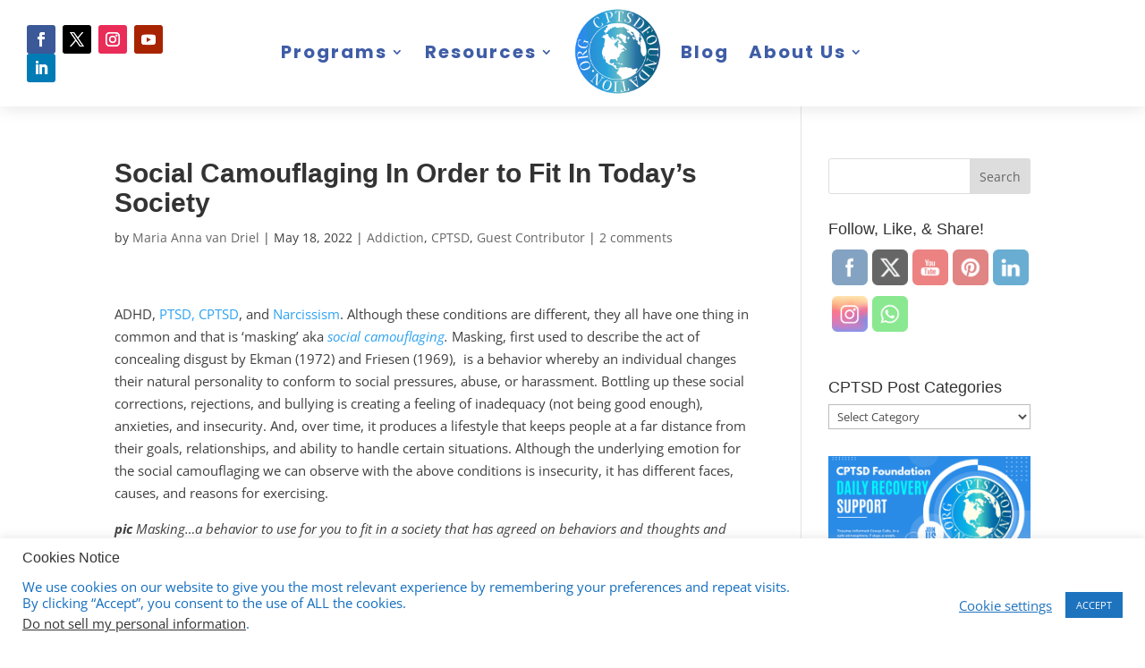

--- FILE ---
content_type: text/css
request_url: https://cptsdfoundation.org/wp-content/plugins/Ultimate-Premium-Plugin/css/sfsi-style.css?ver=16.4
body_size: 17164
content:
@charset "utf-8";

@font-face {
    font-family: helveticabold;
    src: url(fonts/helvetica_bold_0-webfont.eot);
    src: url(fonts/helvetica_bold_0-webfont.eot?#iefix) format('embedded-opentype'), url(fonts/helvetica_bold_0-webfont.woff) format('woff'), url(fonts/helvetica_bold_0-webfont.ttf) format('truetype'), url(fonts/helvetica_bold_0-webfont.svg#helveticabold) format('svg');
    font-weight: 400;
    font-style: normal
}

@font-face {
    font-family: helveticaregular;
    src: url(fonts/helvetica_0-webfont.eot);
    src: url(fonts/helvetica_0-webfont.eot?#iefix) format('embedded-opentype'), url(fonts/helvetica_0-webfont.woff) format('woff'), url(fonts/helvetica_0-webfont.ttf) format('truetype'), url(fonts/helvetica_0-webfont.svg#helveticaregular) format('svg');
    font-weight: 400;
    font-style: normal
}

@font-face {
    font-family: helveticaneue-light;
    src: url(fonts/helveticaneue-light.eot);
    src: url(fonts/helveticaneue-light.eot?#iefix) format('embedded-opentype'), url(fonts/helveticaneue-light.woff) format('woff'), url(fonts/helveticaneue-light.ttf) format('truetype'), url(fonts/helveticaneue-light.svg#helveticaneue-light) format('svg');
    font-weight: 400;
    font-style: normal
}

body {
    margin: 0;
    padding: 0
}

.clear {
    clear: both
}

.space {
    clear: both;
    padding: 30px 0 0;
    width: 100%;
    float: left
}

.sfsi_mainContainer {
    font-family: helveticaregular
}

.sfsi_mainContainer h1,
.sfsi_mainContainer h2,
.sfsi_mainContainer h3,
.sfsi_mainContainer h4,
.sfsi_mainContainer h5,
.sfsi_mainContainer h6,
.sfsi_mainContainer li,
.sfsi_mainContainer p,
.sfsi_mainContainer ul {
    margin: 0;
    padding: 0;
    font-weight: 400
}

.sfsi_mainContainer img {
    border: 0
}

.main_contant p,
.ui-accordion .ui-accordion-header {
    font-family: 'helveticaneue-light'
}

.sfsi_mainContainer input,
.sfsi_mainContainer select {
    outline: 0
}

.wapper {
    padding: 48px 106px 40px 20px;
    display: block;
    background: #f1f1f1
}

.main_contant {
    margin: 0;
    padding: 0
}

.main_contant h1 {
    padding: 0;
    color: #1a1d20;
    font-family: helveticabold;
    font-size: 28px
}

.main_contant p {
    padding: 0;
    color: #414951;
    font-size: 17px;
    line-height: 26px
}

.main_contant p span {
    text-decoration: underline;
    font-family: helveticabold
}

.like_txt {
    margin: 30px 0 0;
    padding: 0;
    color: #12a252;
    font-family: helveticaregular;
    font-size: 20px;
    line-height: 20px;
    text-align: center
}

.like_txt a {
    color: #12a252
}

#accordion p,
#accordion1 p {
    color: #5a6570;
    text-align: left;
    font-family: 'helveticaneue-light';
    font-size: 17px;
    line-height: 26px;
    padding-top: 19px
}

.sfsiplus_tab_3_icns.sfsiplus_shwthmbfraftr .cstmdisplaysharingtxt {
    float: left
}

#accordion p:first-child,
#accordion1 p:first-child {
    padding-top: 0
}

#accordion h4,
#accordion1 h4 {
    margin: 0;
    padding: 30px 0 0;
    color: #414951;
    font-size: 18px;
    line-height: 22px;
    font-family: helveticaregular
}

#accordion h4:first-child,
#accordion1 h4:first-child {
    padding-top: 0
}

#accordion .tab8 h4:first-child,
#accordion1 h4:first-child {
    margin-left: 0 !important
}

.tab1,
.tab2,
.tab3,
.tab4,
.tab5,
.tab6,
.tab7 {
    color: #5a6570;
    text-align: left;
    font-family: helveticaregular;
    font-size: 18px;
    line-height: 26px
}

.tab4 ul.like_icon {
    margin: 0;
    padding: 20px 0 0;
    list-style: none;
    text-align: center
}

.tab4 ul.like_icon li {
    margin: 0;
    padding: 0;
    list-style: none;
    display: inline-block
}

.tab4 ul.like_icon li span {
    margin: 0;
    width: 54px;
    display: block;
    background: url(../images/count_bg.png) no-repeat;
    height: 24px;
    overflow: hidden;
    padding: 10px 2px 2px;
    font-size: 17px;
    text-align: center;
    line-height: 24px;
    color: #5a6570
}

.tab4 ul.like_icon li a {
    color: #5a6570;
    text-decoration: none
}

.tab4 ul.enough_waffling {
    margin: 0;
    padding: 25px 0 27px;
    list-style: none;
    text-align: center
}

.tab4 ul.enough_waffling li {
    margin: 0 22px;
    padding: 0;
    list-style: none;
    display: inline-block
}

.tab4 ul.enough_waffling li span {
    float: left
}

.tab4 ul.enough_waffling li label {
    margin: 0 0 0 20px;
    float: left;
    font-family: helveticaregular;
    font-size: 18px;
    font-weight: 400;
    text-align: center;
    line-height: 38px;
    color: #5a6570
}

.sfsi_mainContainer .checkbox {
    width: 31px;
    height: 31px;
    background: url(../images/check_bg.jpg) no-repeat;
    display: inherit
}

.sfsi_mainContainer .radio {
    width: 40px;
    height: 40px;
    background: url(../images/radio_bg.png) no-repeat;
    display: inherit
}

.sfsi_mainContainer .select {
    width: 127px;
    height: 47px;
    font-size: 17px;
    background: url(../images/select_bg.jpg) no-repeat;
    display: block;
    padding-left: 16px;
    line-height: 49px
}

.sfsi_mainContainer .line {
    background: #eaebee;
    height: 1px;
    font-size: 0;
    margin: 15px 0 0;
    clear: both;
    width: 100%;
    float: left
}

.sfsiplus_specify_counts {
    display: block;
    margin-top: 15px;
    padding-top: 15px;
    clear: both;
    width: 100%;
    float: left;
    border-top: 1px solid #eaebee
}

.sfsiplus_specify_counts .radio_section {
    width: 30px;
    float: left;
    margin: 12px 10px 0 0
}

.sfsiplus_specify_counts .social_icon_like {
    width: 54px;
    float: left;
    margin: 0 15px 0 0
}

.sfsiplus_specify_counts .social_icon_like ul {
    margin: 0;
    padding: 0 !important;
    list-style: none;
    text-align: center
}

.sfsiplus_specify_counts .social_icon_like li {
    margin: 0;
    padding: 0;
    list-style: none;
    display: inline-block
}

.sfsiplus_specify_counts .social_icon_like li span {
    margin: 0;
    width: 54px;
    display: block;
    background: url(../images/count_bg.jpg) no-repeat;
    height: 24px;
    overflow: hidden;
    padding: 10px 2px 2px;
    font-family: helveticaregular;
    font-size: 16px;
    text-align: center;
    line-height: 24px;
    color: #5a6570
}

.sfsiplus_specify_counts .social_icon_like li a {
    color: #5a6570;
    text-decoration: none
}

.sfsiplus_specify_counts .listing {
    width: 88%;
    margin-top: -5px;
    display: inherit;
    float: left
}

.sfsiplus_specify_counts .listing ul {
    margin: 0;
    padding: 0;
    list-style: none;
    text-align: left
}

.sfsiplus_specify_counts .listing li {
    margin: 15px 0 0 10px;
    padding: 0;
    list-style: none;
    clear: both;
    line-height: 33px;
    font-size: 17px
}

.sfsiplus_specify_counts .listing li span {
    float: left;
    margin-right: 20px
}

.sfsiplus_specify_counts .listing li .input {
    background: #e5e5e5;
    box-shadow: 2px 2px 3px #dcdcdc inset;
    border: 0;
    margin-left: 25px
}

.sfsiplus_specify_counts .listing li .input_facebook {
    width: 288px;
    background: #e5e5e5;
    box-shadow: 2px 2px 3px #dcdcdc inset;
    border: 0;
    margin-left: 16px
}

.save_button {
    width: 450px;
    padding-top: 30px;
    clear: both;
    margin: auto
}

.save_button a {
    background: #12a252;
    text-align: center;
    font-size: 23px;
    color: #FFF !important;
    display: block;
    padding: 11px 0;
    text-decoration: none
}

.save_button a:hover {
    background: #079345
}

.sticking p {
    float: left;
    font-size: 18px !important
}

.sticking p.list {
    width: 168px
}

.sticking p.link {
    margin: 3px 0 0 12px;
    padding: 0 !important;
    float: left
}

.sticking .float {
    margin-left: 188px;
    margin-top: 3px;
    float: left;
    font-size: 17px
}

.sticking ul {
    margin: 0;
    padding: 30px 0 0;
    list-style: none;
    float: left
}

.sticking a {
    color: #a4a9ad;
    text-decoration: none
}

.sticking .field {
    position: relative;
    float: left;
    display: block;
    margin-left: 20px
}

.sticking .field .select {
    width: 206px;
    height: 47px;
    background: url(../images/select_bg1.jpg) no-repeat;
    display: block;
    padding-left: 10px
}

.sticking .field select.styled {
    position: absolute;
    left: 0;
    top: 0;
    width: 211px;
    line-height: 46px;
    height: 46px
}

.pop_up_box {
    width: 474px;
    background: #FFF;
    box-shadow: 0 0 5px 3px #d8d8d8;
    margin: 200px auto;
    padding: 20px 25px 0px;
    font-family: helveticaregular;
    color: #5a6570;
    min-height: 184px;
    position: relative
}

.pop_up_box h4,
.pop_up_box_ex h4 {
    font-size: 20px;
    color: #5a6570;
    text-align: center;
    margin: 0;
    padding: 0;
    line-height: 22px
}

.pop_up_box p,
.pop_up_box_ex p {
    font-size: 17px;
    line-height: 28px;
    color: #5a6570;
    text-align: left;
    margin: 0;
    padding: 25px 0 0;
    font-family: helveticaregular
}

.sfsi_popupcntnr {
    float: left;
    width: 100%
}

.sfsi_popupcntnr>h3 {
    color: #000;
    float: left;
    font-weight: 700;
    margin-bottom: 5px;
    width: 100%
}

ul.flwstep {
    float: left;
    width: 100%
}

ul.flwstep>li {
    color: #000;
    font-size: 16px;
    margin: 5px
}

.upldbtn {
    float: left;
    text-align: center;
    width: 100%
}

.upload_butt {
    background-color: #12a252;
    border: none;
    color: #fff;
    font-weight: 700 !important;
    margin-top: 10px;
    padding: 5px 45px;
    width: auto;
    cursor: pointer;
    font-family: -apple-system, BlinkMacSystemFont, "Segoe UI", "Roboto", "Oxygen", "Ubuntu", "Cantarell", "Fira Sans", "Droid Sans", "Helvetica Neue", sans-serif;
    border-radius: 5px;
}

.sfsi_premium_upload_butt_container {
    width: 75% !important;
    padding-bottom: 5px !important;
    text-align: right !important
}

.sfsi_premium_upload_butt_container:first-child {
    width: 25% !important;
    text-align: left !important
}

@media (min-width: 295px) and (max-width: 558px) {
    .sfsi_premium_wechat_follow_overlay .upload_butt {
        padding: 5px;
    }
}

@media (max-width: 295px) {
    .sfsi_premium_upload_butt_container {
        width: 100% !important;
        padding-bottom: 5px !important;
    }
}

.pop_up_box .button {
    background: #12a252;
    font-size: 22px;
    line-height: 24px;
    color: #5a6570;
    text-align: center;
    min-height: 80px;
    margin-top: 32px;
    box-shadow: none;
    word-wrap: break-word;
    white-space: normal
}

.pop_up_box .button:hover {
    box-shadow: none !important
}

.pop_up_box .button a.activate {
    padding: 0 0
}

.pop_up_box a,
.pop_up_box_ex a {
    color: #a4a9ad;
    font-size: 20px;
    text-decoration: none;
    text-align: center;
    display: inline-block;
    margin-top: 20px;
    width: 100%
}

.pop_up_box .upload {
    width: 100%;
    float: left;
    text-align: left;
    margin-top: 15px;
    height: 46px
}

.pop_up_box .upload label {
    width: 135px;
    float: left;
    line-height: 45px;
    font-size: 18px;
    font-family: helveticaregular;
    text-align: left
}

.pop_up_box .upload input[type=text] {
    width: 248px;
    float: left;
    background: #e5e5e5;
    box-shadow: 2px 2px 3px #dcdcdc inset;
    border: 0;
    padding: 0 10px;
    font-size: 16px;
    height: 44px;
    text-align: left;
    color: #5a6570;
    font-family: helveticaregular
}

.pop_up_box .upload input.upload_butt {
    width: 100px;
    background: #12a252;
    box-shadow: 0 0 0;
    border: 0;
    text-align: center;
    font-size: 18px;
    color: #fff;
    font-family: helveticaregular;
    height: 45px;
    right: 32px;
    top: 71px;
    position: absolute
}

.pop_up_box .upload a {
    color: #12a252;
    font-size: 18px;
    text-decoration: underline;
    font-family: helveticaregular;
    margin: 0 0 16px 140px
}

.pop_up_box a:hover,
.pop_up_box_ex a:hover {
    color: #a4a9ad
}

ul.plus_icn_listing li .tb_4_ck {
    float: left;
    margin: 10px 0 0
}

ul.sfsiplus_icn_listing8 li .tb_4_ck {
    float: left;
    margin: 10px 0 0
}

.row ul.tab_2_email_sec li {
    float: left;
    margin-right: 10px;
    width: 32%
}

.sfsiplusicnsdvwrp {
    width: 110px;
    float: left
}

.row ul.tab_2_email_sec:first-child {
    margin-right: 2%
}

.inr_cont .fb_url {
    clear: both
}

.inr_cont .fb_url input.add {
    margin-left: 19px
}

.inr_cont .fb_url .checkbox {
    margin: 6px 0 0
}

.inr_cont .fb_url label,
.inr_cont .fb_url ul li label {
    line-height: 41px;
    margin: 0 0 0 15px;
    font-size: 18px;
    font-family: 'helveticaneue-light';
}

.inr_cont textarea.add_txt {
    resize: none;
    margin: 0 0 0 19px !important;
    height: 60px
}

.red_txt,
.tab2 .red_txt {
    color: #ef4745 !important;
    text-align: center !important;
    padding-top: 5px !important
}

.green_txt {
    color: #12A252 !important;
    text-align: center !important;
    padding-top: 5px !important
}

.red_txt {
    color: #f80000 !important;
    text-align: center !important;
    padding-top: 5px !important
}

.linked_tab_2 .fb_url label {
    width: 32%;
    font-family: 'helveticaneue-light';
}

.twt_tab_2 label {
    width: 18%
}

.bdr_top {
    border-top: none !important
}

.linked_tab_2 .fb_url input.link_dbl {
    margin-bottom: 6px
}

.suc_msg {
    background: #12A252;
    color: #FFF;
    display: none;
    font-size: 23px;
    padding: 10px;
    text-align: left;
    text-decoration: none
}

.error_msg {
    background: #D22B30;
    color: #FFF;
    display: none;
    font-size: 23px;
    padding: 10px;
    text-align: left;
    text-decoration: none
}

.fileUPInput {
    cursor: pointer;
    position: relative;
    top: -43px;
    right: 0;
    z-index: 99;
    height: 42px;
    font-size: 5px;
    opacity: 0;
    -moz-opacity: 0;
    filter: alpha(opacity=0);
    width: 100%
}

.inputWrapper {
    height: 20px;
    width: 50px;
    overflow: hidden;
    position: relative;
    cursor: pointer
}

.sfsiplus_custom-txt {
    background: none !important;
    padding-left: 2px !important
}

.plus_custom-img {
    float: left;
    margin-left: 20px;
    line-height: 51px;
}

.loader-img {
    float: left;
    margin-left: -70px;
    display: none
}

.pop-overlay {
    position: fixed;
    top: 0;
    left: 0;
    width: 100%;
    height: 100%;
    background-color: #d3d3d3;
    z-index: 10;
    padding: 20px;
    display: none
}

.fb-overlay {
    position: fixed;
    top: 0;
    left: 0;
    width: 100%;
    height: 100%;
    background-color: #d3d3d3;
    z-index: -1000;
    padding: 20px;
    opacity: 0;
    display: block
}

.inputError {
    border: 1px solid #f80000 !important
}

.sfsicloseBtn {
    position: absolute;
    top: 0;
    right: 0;
    cursor: pointer
}

.sfsi_plus_tool_tip_2 .top_arow .sfsi_plus_inside,
.top_arow .sfsi_plus_inside {
    float: left
}

.sfsi_plus_tool_tip_2 .tool_tip>img,
.tool_tip>img {
    display: inline-block;
    margin-right: 4px;
    float: left
}

.sfsiplus_norm_row {
    float: left;
    min-width: 25px
}

.sfsiplus_norm_row a {
    border: none;
    display: inline-block;
    position: relative
}

.sfsi_plus_widget {
    /*min-height: 55px;*/
    min-height: auto;
}

.sfsi_plus_tool_tip_2 a {
    min-height: 0 !important
}

.sfsi_plus_widget a img {
    box-shadow: none !important;
    outline: 0
}

.sfsi_premium_wicons {
    position: relative !important;
    transform: none !important;
    display: inline-block;
    color: #000;
    vertical-align: top;
}

.sel-active {
    background-color: #f7941d
}

.sfsi_plus_outr_div .close {
    position: absolute;
    right: 18px;
    top: 18px
}

.sfsi_plus_outr_div h2 {
    color: #778088;
    font-family: helveticaregular;
    font-size: 26px;
    margin: 0 0 9px;
    padding: 0;
    text-align: center;
    font-weight: 400
}

.sfsi_plus_outr_div ul li a {
    color: #5A6570;
    text-decoration: none
}

.sfsi_plus_outr_div ul li {
    display: inline-block;
    list-style: none;
    margin: 0;
    padding: 0;
    float: none
}

.expanded-area {
    display: none
}

.sfsi_premium_wicons a {
    -webkit-transition: all .2s ease-in-out;
    -moz-transition: all .2s ease-in-out;
    -o-transition: all .2s ease-in-out;
    -ms-transition: all .2s ease-in-out
}

.scale,
.scale-div {
    -webkit-transform: scale(1.1);
    -moz-transform: scale(1.1);
    -o-transform: scale(1.1);
    transform: scale(1.1)
}

.sfsi_plus_Sicons {
    float: left
}

.sfsi_pop_up .button a:hover {
    color: #fff
}

.sfsi_pop_up .button:hover {
    background: #12a252;
    color: #fff;
    border: none
}

ul.plus_icn_listing li .sfsiplus_right_info a {
    outline: 0;
    font-family: helveticaregular
}

ul.sfsiplus_icn_listing8 li .sfsiplus_right_info a {
    outline: 0;
    font-family: helveticaregular
}

.upload_pop_up .upload_butt {
    line-height: 27px;
    margin-left: 6px
}

.sfsi_pop_up .addthis_toolbox {
    width: 80px;
    margin: 40px auto 0
}

a.addthis_button_compact {
    margin-top: 0;
    width: auto
}

.drop_lsts {
    left: 220px;
    position: relative;
    top: -40px
}

.drop_lsts .styled {
    top: -42px;
    width: 127px;
    height: 33px
}

.drop_lsts span {
    line-height: 50px
}

.sfsi_plus_drag_drp {
    position: relative;
    font-size: 17px
}

.listing ul li label {
    width: 224px;
    float: left
}

.sfsiplus_row_onl {
    width: 100%;
    float: left
}

#sfsi_plus_Show_popupOn_PageIDs option.sel-active {
    background: #f7941d
}

.sfsi_plus_inside div iframe {
    float: left;
    margin: 0
}

.sfsi_plus_inside div #___plus_0,
.sfsi_plus_inside div #___plusone_0 {
    height: 27px
}

.sfsi_plus_outr_div li {
    float: left
}

.sfsi_plus_tool_tip_2 .sfsi_plus_inside div {
    min-height: 0;
}

#___plus_1>iframe {
    height: 30px
}

.main_contant p {
    margin: 0 0 26px
}

.main_contant p>a {
    color: #1a1d20;
    text-decoration: underline
}

.tab1 .gary_bg {
    background: #f1f1f1
}

.sfsi_mainContainer #accordion {
    margin-top: 4px !important;
    max-width: 100% !important;
}

.main_contant p>a,
.tab1 p span {
    font-family: helveticabold
}

.wapper .ui-accordion-header-active {
    margin-top: 20px !important
}

.wapper .tab2 {
    padding: 20px 33px 12px 42px !important;
}

.wapper .tab2 p {
    margin-bottom: 6px
}

.tab2 .twt_tab_2 label {
    width: 175px
}

.tab2 .twt_fld {
    margin: 1px 0 9px;
    float: left
}

.tab2 .twt_fld_2 {
    margin: 0 0 12px;
}

.tab2 .google_in .fb_url input.add {
    width: 417px !important
}

.tab2 .utube_inn {
    padding-bottom: 2px;
    float: left
}

.tab2 .utube_inn label {
    max-width: 90%
}

.tab2 .utube_inn label span {
    font-family: helveticabold
}

.tab2 .inr_cont p>a {
    font-family: helveticabold;
    color: #778088;
    text-decoration: none
}

.sfsiplus_pinterest_section .inr_cont .pint_url {
    float: left;
    padding-top: 6px;
    clear: both
}

.sfsiplus_pinterest_section .inr_cont .add {
    width: 417px !important
}

.sfsiplus_linkedin_section .link_1,
.sfsiplus_linkedin_section .link_2,
.sfsiplus_linkedin_section .link_3,
.sfsiplus_linkedin_section .link_4 {
    float: left;
    width: 100%
}

.sfsiplus_linkedin_section .link_1 input.add,
.sfsiplus_linkedin_section .link_2 input.add,
.sfsiplus_linkedin_section .link_3 input.add,
.sfsiplus_linkedin_section .link_4 input.add {
    width: 417px
}

.sfsiplus_linkedin_section .link_1 {
    margin-bottom: 14px;
    margin-top: 18px;
}

.sfsiplus_linkedin_section .link_2 {
    margin-bottom: 13px
}

.sfsiplus_linkedin_section .link_3,
.sfsiplus_linkedin_section .link_4 {
    margin-bottom: 18px
}

.tab2 .sfsiplus_linkedin_section .link_4 {
    margin-bottom: 0
}

ul.tab_3_list li span {
    font-family: helveticabold
}

.sfsiplus_specify_counts .listing li .input.mypginpt {
    width: 300px;
    margin-top: 20px;
    margin-left: 0px;
}

.tab3 .Shuffle_auto .sub_sub_box .tab_3_option {
    padding-top: 0 !important;
    margin-bottom: 10px !important
}

.tab3 .sub_row {
    margin-top: 10px !important
}

.tab4 {
    padding-top: 8px !important
}

.tab4 .save_button {
    padding-top: 46px
}

.tab6,
.tab7 {
    padding-top: 28px !important
}

.tab7 .like_pop_box h2 {
    font-family: helveticabold;
    text-align: center;
    color: #414951;
    font-size: 26px
}

.tab1 ul.plus_icn_listing li .sfsiplus_right_info label:hover {
    text-decoration: none !important
}

.tab1 ul.plus_icn_listing li .sfsiplus_right_info label.expanded-area {
    clear: both;
    float: left;
    margin-top: 14px
}

.tab7 .space {
    margin-top: 14px
}

.tab7 .pop_up_show label {
    font-family: helveticaregular !important
}

.tab7 .save_button {
    padding-top: 78px
}

.like_txt a {
    text-decoration: none;
    font-family: helveticaregular
}

.bdr_btm_non {
    border-bottom: none !important
}

.tab1 .tab_1_sav {
    padding-top: 13px
}

.tab2 .sfsiplus_custom_section {
    width: 100%
}

.tab7 {
    padding-bottom: 40px !important
}

.tab10 .save_button a {
    padding: 16px 0
}

.tab2 .sfsiplus_twitter_section .twt_fld input.add,
.tab2 .sfsiplus_twitter_section .twt_fld_2 textarea.add_txt {
    width: 464px !important
}

.tab2 .utube_inn .fb_url label span {
    font-family: 'helveticaneue-light'
}

.tab5 .new_wind h4 {
    margin-bottom: 11px !important
}

.pop_up_box .fb_2 span {
    height: 28px !important
}

.pop_up_box .sfsi_plus_tool_tip_2 .fbb .fb_1 a {
    margin-top: 0
}

.tab6 .social_icon_like1 ul li span {
    margin-top: -1px
}

#sfpluspageLoad {
    background: url(../images/ajax-loader.gif) 50% 50% no-repeat #F9F9F9;
    height: 100%;
    left: 160px;
    opacity: 1;
    position: fixed;
    top: 0;
    width: 89%;
    z-index: 9999
}

.sfsi_plus_tool_tip_2,
.tool_tip {
    background: #FFF;
    border: 1px solid #e7e7e7;
    box-shadow: #e7e7e7 0 0 2px 1px;
    display: block;
    float: left;
    margin: 0 0 0 -52px;
    position: absolute;
    z-index: 10000;
    border-bottom: #e5e5e5 solid 4px;
    width: 100px
}

.sfsi_plus_tool_tip_2 {
    display: inline-table
}

.sfsiplus_inerCnt,
.sfsiplus_inerCnt:hover,
.sfsiplus_inerCnt>a,
.sfsiplus_inerCnt>a:hover,
.widget-area .widget a {
    outline: 0
}

.sfsi_plus_tool_tip_2_inr {
    bottom: 90%;
    left: 20%;
    opacity: 0
}

.sfsi_plus_tool_tip_2 .bot_arow {
    background: url(../images/bot_tip_icn.png) no-repeat;
    position: absolute;
    bottom: -21px;
    left: 50%;
    width: 15px;
    height: 21px;
    margin-left: -10px
}

.sfsi_plus_tool_tip_2 .top_big_arow {
    position: absolute;
    -webkit-transform: rotate(180deg);
    -moz-transform: rotate(180deg);
    -ms-transform: rotate(180deg);
    -o-transform: rotate(180deg);
    transform: rotate(180deg);
    top: -21px;
    left: 46%;
    width: 15px;
    height: 21px;
    margin-right: -5px
}

.sfsi_plus_tool_tip_2_inr .gpls_visit>a,
.sfsi_plus_tool_tip_2_inr .prints_visit_1 a,
.sfsi_plus_tool_tip_2_inr .utub_visit>a {
    margin-top: 0
}

.sfsi_plus_tool_tip_2_inr .linkin_1 a,
.sfsi_plus_tool_tip_2_inr .linkin_2 a,
.sfsi_plus_tool_tip_2_inr .linkin_3 a,
.sfsi_plus_tool_tip_2_inr .linkin_4 a,
.sfsi_plus_tool_tip_2_inr .prints_visit a {
    margin: 0
}

.sfsiTlleftBig {
    bottom: 121%;
    left: 22%;
    margin-left: -54%
}

.sfsi_plus_Tlleft {
    bottom: 100%;
    left: 50%;
    margin-left: -66px !important;
    margin-bottom: 2px
}

.sfsi_plc_btm {
    bottom: auto;
    top: 100%;
    left: 50%;
    margin-left: -63px;
    margin-top: 8px;
    margin-bottom: auto
}

.sfsiplus_inerCnt {
    position: relative;
    z-index: inherit !important;
    float: left;
    width: 100%;
}

.sfsi_premium_wicons {
    margin-bottom: 30px;
    position: relative;
    /*     padding-top: 0px */
}

/* add Artem */
.sfsi_plus_actvite_theme_flat .sfsi_premium_wicons {
    padding: 0;
}

.sfsi_plus_actvite_theme_flat .sfsiplus_inerCnt {
    width: 100%;
    height: 100%;
}

.sfsi_plus_actvite_theme_flat .sciconfront,
.sfsi_plus_actvite_theme_flat .sciconback {
    display: flex;
    border-radius: 50%;
    align-items: center;
    justify-content: center;
    height: 100%;
}

/* end */
/* was */
/* .sfsiplus_norm_row .bot_no {
    position: absolute;
    padding: 1px 0;
    font-size: 12px !important;
    text-align: center;
    line-height: 12px !important;
    background: #fff;
    border-radius: 5px;
    left: 50%;
    margin-left: -20px;
    z-index: 9;
    border: 1px solid #333;
    /* top: 100%; */
/*     white-space: pre;
    -webkit-box-sizing: border-box;
    -moz-box-sizing: border-box;
    box-sizing: border-box;
    width: 40px;
    margin-top: 47px; */
/* } */
/* Artem fix  */
.sfsiplus_norm_row .bot_no {
    position: relative;
    /*display:inline-block;*/
    padding: 1px 0;
    font-size: 12px !important;
    text-align: center;
    line-height: 12px !important;
    background: #fff;
    border-radius: 5px;
    z-index: 9;
    border: 1px solid #333;
    white-space: pre;
    -webkit-box-sizing: border-box;
    -moz-box-sizing: border-box;
    box-sizing: border-box;
    width: 40px;
    margin: 9px auto 0;
    /* Mukesh fix */
    display: flex;
    justify-content: center;
    align-content: center;
}

.sfsiplus_norm_row .bot_no:before {
    content: url(images/count_top_arow.png);
    position: absolute;
    height: 9px;
    margin-left: -7.5px;
    top: -10px;
    left: 50%;
    width: 15px
}

.sf_subscrbe .bot_no,
.sf_fb .bot_no,
.sf_twiter .bot_no,
.sf_pinit2 .bot_no,
.sf_linkedin .bot_no {
    background: rgba(0, 0, 0, 0) url(images/count_left_arow.png) no-repeat scroll 0 0;
    background-size: contain;
    font-size: 12px !important;
    left: 67px;
    line-height: 19.5px !important;
    margin-left: 0;
    padding: 1px 0;
    text-align: center;
    white-space: pre;
    width: 33px;
    height: 19px;
    z-index: 9;
    display: inline-block;
    vertical-align: bottom;
}

.bot_no.sfsiSmBtn {
    font-size: 10px;
    margin-top: 4px
}

.bot_no.sfsiSmBtn:before {
    margin-left: -8px;
    top: -9px
}

.sfsiplus_norm_row .cbtn_vsmall {
    font-size: 9px;
    left: -28%;
    top: 4px
}

.sfsiplus_norm_row .cbtn_vsmall:before {
    left: 31%;
    top: -9px;
    margin-left: -31%
}

h2.optional {
    font-family: helveticaregular;
    font-size: 25px;
    margin: 14px 0 19px;
    color: #5a6570
}

.utube_tool_bdr .utub_visit {
    margin: 9px 0 0;
    height: 24px;
    display: inline-block;
    float: none
}

.utube_tool_bdr .utub_2 {
    margin: 9px 0 0;
    height: 24px;
    width: 86px;
    display: inline-block;
    float: none
}

.sfsi_plus_printst_tool_bdr {
    width: 79px
}

.sfsi_plus_printst_tool_bdr .prints_visit {
    margin: 0 0 10px -22px
}

.sfsi_plus_printst_tool_bdr .prints_visit_1 {
    margin: 0 0 0 -53px
}

.sfsi_plus_inside img {
    vertical-align: sub !important
}

.sfsi_plus_fb_tool_bdr {
    width: 68px;
    height: auto
}

.sfsi_plus_fb_tool_bdr .sfsi_plus_inside {
    text-align: center;
    width: 100%;
    float: left;
    overflow: hidden
}

.sfsi_plus_fb_tool_bdr .sfsi_plus_inside .icon1 {
    margin: 2px 0px 0px 0;
    height: auto;
    display: inline-block;
    float: none
}

.sfsi_plus_fb_tool_bdr .sfsi_plus_inside .icon2 {
    margin: 2px 0 2px 0;
    height: auto !important;
    display: block;
    overflow: hidden
}

.sfsi_plus_fb_tool_bdr .sfsi_plus_inside .icon3 {
    margin: 2px 0 2px 0 !important;
    height: 20px;
    float: none;
    display: inline-block;
}

#sfsi_plus_floater .sfsi_plus_fb_tool_bdr .sfsi_plus_inside .icon3 {
    margin: -7px 0 13px 0;
}

.sfsi_plus_fb_tool_bdr .sfsi_plus_inside .icon4 {
    display: inline-block !important;
    float: none !important;
    vertical-align: middle !important;
    width: 100% !important
}

.sfsi_plus_fb_tool_bdr .sfsi_plus_inside .fb_1,
.sfsi_plus_fb_tool_bdr .sfsi_plus_inside .fb_2,
.sfsi_plus_fb_tool_bdr .sfsi_plus_inside .fb_3 {
    margin: 9px 0 0;
    height: 25px
}

.sfsi_plus_printst_tool_bdr .sfsi_plus_inside {
    text-align: center;
    float: left;
    width: 100%
}

.sfsi_plus_printst_tool_bdr .sfsi_plus_inside .icon1 {
    margin: 2px 0;
    height: 24px;
    display: inline-block;
    float: none
}

.sfsi_plus_printst_tool_bdr .sfsi_plus_inside .icon2 {
    margin: 2px 0;
    height: 20px;
    display: inline-block;
    float: none;
    width: 100%
}

.sfsi_plus_printst_tool_bdr .sfsi_plus_inside .prints_visit,
.sfsi_plus_printst_tool_bdr .sfsi_plus_inside .prints_visit_1 {
    margin: 9px 0 0;
    height: 20px;
    float: none;
    display: inline-block
}

.sfsi_plus_fb_tool_bdr .sfsi_plus_inside .icon1>a>img,
.sfsi_plus_gpls_tool_bdr .sfsi_plus_inside .icon1>a>img,
.sfsi_plus_linkedin_tool_bdr .sfsi_plus_inside .icon1>a>img,
.sfsi_plus_linkedin_tool_bdr .sfsi_plus_inside .icon4>a>img,
.sfsi_plus_printst_tool_bdr .sfsi_plus_inside .icon1>a>img,
.sfsi_plus_printst_tool_bdr .sfsi_plus_inside .icon2>a>img .sfsi_plus_mix_tool_bdr .sfsi_plus_inside .icon2>a>img,
.utube_tool_bdr .sfsi_plus_inside .icon1>a>img {
    padding-top: 0
}

.sfsi_plus_gpls_tool_bdr {
    width: 76px
}

.sfsi_plus_gpls_tool_bdr .sfsi_plus_inside .icon1>a>img {
    padding-top: 0
}

.sfsi_plus_gpls_tool_bdr .sfsi_plus_inside {
    text-align: center;
    width: 100%;
    float: left
}

.sfsi_plus_gpls_tool_bdr .sfsi_plus_inside .icon1 {
    margin: 2px 0;
    display: inline-block;
    float: none;
    height: 29px
}

.sfsi_plus_gpls_tool_bdr .sfsi_plus_inside .icon2 {
    margin: 3px 0 2px 0;
    display: inline-block;
    float: none;
    height: 24px;
    width: 100%
}

.sfsi_plus_gpls_tool_bdr .sfsi_plus_inside .icon2 iframe,
.sfsi_plus_gpls_tool_bdr .sfsi_plus_inside .icon2>div {
    width: 62px !important;
}

.sfsi_plus_gpls_tool_bdr .sfsi_plus_inside .icon3 {
    margin: 2px 0 2px 0;
    display: block;
    float: none;
    height: 24px
}

.sfsi_plus_gpls_tool_bdr .sfsi_plus_inside .icon4 {
    display: inline-block;
    float: none;
    text-align: center;
    vertical-align: middle;
    width: auto
}

.sfsi_plus_gpls_tool_bdr .sfsi_plus_inside .icon4>div {
    display: inline-block !important;
    float: none !important;
    text-align: center !important;
    vertical-align: middle !important;
    width: 100% !important
}

.sfsi_plus_gpls_tool_bdr .sfsi_plus_inside .gpls_visit,
.sfsi_plus_gpls_tool_bdr .sfsi_plus_inside .gtalk_2,
.sfsi_plus_gpls_tool_bdr .sfsi_plus_inside .gtalk_3 {
    margin: 9px 0 0;
    height: 29px
}

.sfsi_plus_fb_tool_bdr,
.sfsi_plus_gpls_tool_bdr,
.sfsi_plus_linkedin_tool_bdr,
.sfsi_plus_printst_tool_bdr,
.sfsi_plus_twt_tool_bdr,
.sfsi_plus_mix_tool_bdr {
    bottom: 100%;
    left: 50%;
    margin-bottom: 2px
}

.sfsi_plus_twt_tool_bdr .sfsi_plus_inside {
    text-align: center;
    width: 100%;
    float: left
}

.sfsi_plus_twt_tool_bdr .sfsi_plus_inside .cstmicon1 {
    margin: 2px 0 !important;
    display: inline-block;
    float: none;
    vertical-align: middle;
    overflow: hidden
}

.sfsi_plus_twt_tool_bdr .sfsi_plus_inside .cstmicon1 a {
    display: inline-block;
    vertical-align: middle;
    width: auto
}

.sfsi_plus_twt_tool_bdr .sfsi_plus_inside .cstmicon1 a img {
    float: left
}

.sfsi_plus_twt_tool_bdr .sfsi_plus_inside .icon1 {
    margin: 2px 24px 4px !important;
    /*     display: inline-block; */
    float: none;
    overflow: hidden;
    height: 20px
}

.sfsi_plus_tool_tip_2,
.sfsi_plus_fb_tool_bdr,
.sfsi_plus_twt_tool_bdr,
.sfsi_plus_linkedin_tool_bdr,
.sfsi_plus_printst_tool_bdr,
.sfsi_plus_mix_tool_bdr .sfsi_plus_gpls_tool_bdr,
.sfsi_plus_Tlleft {
    width: 140px !important;
    padding: 6px 0
}

.sfsi_plus_twt_tool_bdr .sfsi_plus_inside .icon2 {
    margin: 2px 0px !important;
    display: inline-block;
    float: none;
    height: 20px
}

.sfsi_plus_twt_tool_bdr .sfsi_plus_inside .twt_1 {
    margin: 9px 0 0;
    display: inline-block;
    float: none;
    width: 58px;
    height: 20px;
}

.sfsi_plus_twt_tool_bdr .sfsi_plus_inside .twt_1 iframe {
    width: 100% !important
}

.sfsi_plus_twt_tool_bdr .sfsi_plus_inside .twt_2 {
    margin: 9px 0 0;
    height: 20px;
    display: inline-block;
    float: none;
    width: 58px
}

.utube_tool_bdr .sfsi_plus_inside {
    text-align: center;
    width: 100%;
    float: left
}

.utube_tool_bdr .sfsi_plus_inside .icon1 {
    margin: 2px 0 2px;
    height: auto;
    display: inline-block;
    float: none;
    /*     width: 87px */
    width: 90%;
}

.utube_tool_bdr .sfsi_plus_inside .icon2 {
    margin: 1px 0 0px;
    height: auto;
    display: inline-block;
    float: none;
    min-width: 100px;
    width: auto
}

.utube_tool_bdr {
    width: 93px;
    bottom: 100%;
    left: 50%;
    margin-bottom: 2px
}

.sfsi_plus_linkedin_tool_bdr {
    width: 66px
}

.sfsi_plus_linkedin_tool_bdr .sfsi_plus_inside {
    text-align: center;
    float: left;
    width: 100%
}

.sfsi_plus_linkedin_tool_bdr .sfsi_plus_inside .icon1 {
    margin: 3px 0 3px 0px;
    display: inline-block;
    float: none;
    height: auto;
    width: 100%;
}

.sfsi_plus_linkedin_tool_bdr .sfsi_plus_inside .icon2 {
    margin: 3px 0px 3px 0;
    display: inline-block;
    float: none;
    height: auto;
    width: 100%;
}

.sfsi_plus_linkedin_tool_bdr .sfsi_plus_inside .icon3 {
    margin: 3px 0px 3px 0;
    display: inline-block;
    float: none;
    height: auto;
    width: 100%;
}

.sfsi_plus_linkedin_tool_bdr .sfsi_plus_inside .icon4 {
    margin: 0px 0px;
    display: inline-block;
    float: none;
    height: auto;
    width: 66px;
}

.sfsi_plus_FrntInner .sfsi_plus_linkedin_tool_bdr .sfsi_plus_inside .icon1 {
    margin: 2px 0
}

.sfsi_plus_widget .sfsi_plus_linkedin_tool_bdr .sfsi_plus_inside .icon4,
.sfsi_plus_widget .sfsi_plus_gpls_tool_bdr .sfsi_plus_inside .icon1,
.sfsi_plus_widget .sfsi_plus_fb_tool_bdr .sfsi_plus_inside .icon1 {
    height: auto
}

.sfsi_plus_linkedin_tool_bdr .linkin_1,
.sfsi_plus_linkedin_tool_bdr .linkin_2,
.sfsi_plus_linkedin_tool_bdr .linkin_3,
.sfsi_plus_linkedin_tool_bdr .linkin_4 {
    margin: 9px 0 0 !important;
    height: 20px;
    display: inline-block;
    float: none;
    overflow: hidden
}

.sfsi_plus_twt_tool_bdr {
    width: 62px;
    height: auto
}

.sfsi_plus_twt_tool_bdr .sfsi_plus_inside .icon1>iframe {
    margin: 0 auto !important;
    float: left !important;
    width: 100%
}

.sfsi_plus_twt_tool_bdr .sfsi_plus_inside .icon1>iframe #widget {
    text-align: center
}

#sfsiplusid_fbmessenger .sfsi_plus_inside .icon1 img {
    width: 100px;
}

#sfsiplusid_fbmessenger .sfsi_plus_inside .icon2 img {
    width: 80px;
}

#sfsiplusid_mix .sfsi_plus_inside .icon1 img,
#sfsiplusid_mix .sfsi_plus_inside .icon2 img {
    width: 100px;
    height: 23px;
}

#sfsiplusid_ok .sfsi_plus_inside .icon1 img {
    width: 103px;
    height: 25px;
}

#sfsiplusid_ok .sfsi_plus_inside .icon2 img {
    width: 65px;
    height: 30px;
    margin-top: 5px;
}

#sfsiplusid_ok .sfsi_plus_inside .icon3 img {
    width: 107px;
    height: 37px;
}

#sfsiplusid_telegram .sfsi_plus_inside .icon1 img {
    width: 100px;
    height: 30px;
}

#sfsiplusid_telegram .sfsi_plus_inside .icon2 img,
#sfsiplusid_vk .sfsi_plus_inside .icon2 img,
#sfsiplusid_weibo .sfsi_plus_inside .icon2 img,
#sfsiplusid_xing .sfsi_plus_inside .icon2 img {
    width: 80px;
    height: 24px;
}

#sfsiplusid_vk .sfsi_plus_inside .icon1 img,
#sfsiplusid_weibo .sfsi_plus_inside .icon1 img,
#sfsiplusid_xing .sfsi_plus_inside .icon1 img {
    width: 80px;
}

.sfsi_plus_fbmessenger_tool_bdr {
    width: 68px;
    height: auto
}

.sfsi_plus_fbmessenger_tool_bdr .sfsi_plus_inside {
    text-align: center;
    width: 100%;
    float: left;
    overflow: hidden
}

.sfsi_plus_fbmessenger_tool_bdr .sfsi_plus_inside .icon1 {
    margin: 5px auto;
    height: 28px;
    display: block;
    overflow: hidden;
}

.sfsi_plus_fbmessenger_tool_bdr .sfsi_plus_inside .icon2 {
    margin: 5px auto;
    min-height: 25px !important;
    display: block;
    overflow: hidden;
}

.sfsi_plus_fbmessenger_tool_bdr .sfsi_plus_inside .icon3 {
    margin: 5px auto;
    display: block;
    overflow: hidden;
}

.sfsi_plus_mix_tool_bdr {
    width: 68px;
    height: auto
}

.sfsi_plus_mix_tool_bdr .sfsi_plus_inside {
    text-align: center;
    width: 100%;
    float: left;
    overflow: hidden
}

.sfsi_plus_mix_tool_bdr .sfsi_plus_inside .icon1 {
    margin: 3px 0 3px 0;
    height: auto;
    display: inline-block;
    float: none
}

.sfsi_plus_mix_tool_bdr .sfsi_plus_inside .icon2 {
    margin: 3px 3px auto;
    min-height: 25px !important;
    display: block;
    overflow: hidden;
}

.sfsi_plus_mix_tool_bdr .sfsi_plus_inside .icon3 {
    margin: 2px 0 2px 0;
    height: 20px;
    display: inline-block;
    float: none
}

.sfsi_plus_mix_tool_bdr .sfsi_plus_inside .icon4 {
    display: inline-block !important;
    float: none !important;
    vertical-align: middle !important;
    width: 100% !important
}

.sfsi_plus_ok_tool_bdr {
    width: 68px;
    height: auto
}

.sfsi_plus_ok_tool_bdr .sfsi_plus_inside {
    text-align: center;
    width: 100%;
    float: left;
    overflow: hidden
}

.sfsi_plus_ok_tool_bdr .sfsi_plus_inside .icon1,
.sfsi_plus_ok_tool_bdr .sfsi_plus_inside .icon2,
.sfsi_plus_ok_tool_bdr .sfsi_plus_inside .icon3 {
    margin: 0 auto;
    display: block;
    overflow: hidden;
}

.sfsi_plus_telegram_tool_bdr {
    width: 68px;
    height: auto
}

.sfsi_plus_telegram_tool_bdr .sfsi_plus_inside {
    text-align: center;
    width: 100%;
    float: left;
    overflow: hidden
}

.sfsi_plus_telegram_tool_bdr .sfsi_plus_inside .icon1 {
    margin: 2px 0 3px 0;
    height: auto;
    display: inline-block;
    float: none
}

.sfsi_plus_telegram_tool_bdr .sfsi_plus_inside .icon2 {
    margin: 3px auto;
    min-height: 25px !important;
    display: block;
    overflow: hidden;
}

.sfsi_plus_telegram_tool_bdr .sfsi_plus_inside .icon3 {
    margin: 2px 0 2px 0;
    height: 20px;
    display: inline-block;
    float: none
}

.sfsi_plus_telegram_tool_bdr .sfsi_plus_inside .icon4 {
    display: inline-block !important;
    float: none !important;
    vertical-align: middle !important;
    width: 100% !important
}

.sfsi_plus_vk_tool_bdr {
    width: 68px;
    height: auto
}

.sfsi_plus_vk_tool_bdr .sfsi_plus_inside {
    text-align: center;
    width: 100%;
    float: left;
    overflow: hidden
}

.sfsi_plus_vk_tool_bdr .sfsi_plus_inside .icon1 {
    margin: 2px 0 3px 0;
    height: auto;
    display: inline-block;
    float: none
}

.sfsi_plus_vk_tool_bdr .sfsi_plus_inside .icon2 {
    margin: 3px auto;
    min-height: 25px !important;
    display: block;
    overflow: hidden;
}

.sfsi_plus_vk_tool_bdr .sfsi_plus_inside .icon3 {
    margin: 2px 0 2px 0;
    height: 20px;
    display: inline-block;
    float: none
}

.sfsi_plus_vk_tool_bdr .sfsi_plus_inside .icon4 {
    display: inline-block !important;
    float: none !important;
    vertical-align: middle !important;
    width: 100% !important
}

.sfsi_plus_weibo_tool_bdr {
    width: 68px;
    height: auto
}

.sfsi_plus_weibo_tool_bdr .sfsi_plus_inside {
    text-align: center;
    width: 100%;
    float: left;
    overflow: hidden
}

.sfsi_plus_weibo_tool_bdr .sfsi_plus_inside .icon1 {
    margin: 6px auto;
    height: auto;
    display: block;
    overflow: hidden;
}

.sfsi_plus_weibo_tool_bdr .sfsi_plus_inside .icon2 {
    margin: 3px 0;
    min-height: auto !important;
    display: block;
    overflow: hidden;
}

.sfsi_plus_weibo_tool_bdr .sfsi_plus_inside .icon3 {
    margin: 0px auto;
    height: auto;
    display: block;
    overflow: hidden;
}

.sfsi_plus_xing_tool_bdr {
    width: 68px;
    height: auto
}

.sfsi_plus_xing_tool_bdr .sfsi_plus_inside {
    text-align: center;
    width: 100%;
    float: left;
    overflow: hidden
}

.sfsi_plus_xing_tool_bdr .sfsi_plus_inside .icon1 {
    margin: 7px auto;
    height: auto;
    display: block;
    overflow: hidden;
}

.sfsi_plus_xing_tool_bdr .sfsi_plus_inside .icon2 {
    margin: 3px auto;
    min-height: auto !important;
    display: block;
    overflow: hidden;
}

.sfsi_plus_xing_tool_bdr .sfsi_plus_inside .icon3 {
    display: inline-block !important;
    margin: 3px 0 3px 0;
    display: block;
    overflow: hidden;
    width: unset !important
}

.sfsi_plus_houzz_tool_bdr .icon1 {
    float: none;
    height: 35px;
    margin: 0 auto;
    text-align: center;
    width: 80px;
}

.sfsi_plus_houzz_tool_bdr .icon2 {
    text-align: center;
}

.sfsi_plus_houzz_tool_bdr .icon2 iframe {
    float: none !important;
    width: 50px;
}

.sfsi_plus_yummly_tool_bdr .icon1,
.sfsi_plus_yummly_tool_bdr .icon2 {
    text-align: center;
    height: auto;
    margin: 6px !important;
}

.sfsi_pop_up .button {
    border: none;
    padding: 0
}

.pop_up_box .button a {
    color: #fff;
    line-height: normal;
    font-size: 22px;
    text-decoration: none;
    text-align: center;
    width: 482px;
    height: 80px;
    margin: 0;
    display: table-cell;
    vertical-align: middle;
    font-family: helveticabold;
    padding: 0 10px
}

.tab3 ul.sfsiplus_tab_3_icns li .radio {
    margin-top: 7px
}

.tab3 ul.sfsiplus_tab_3_icns li label {
    /*line-height: 50px!important;*/
    margin: 0px
}

.tab3 ul.sfsiplus_tab_3_icns li .styled~label {
    margin-left: 6px;
}

.sfsi_mainContainer input[type=email],
.sfsi_mainContainer input[type=number],
.sfsi_mainContainer input[type=password],
.sfsi_mainContainer input[type=search],
.sfsi_mainContainer input[type=tel],
.sfsi_mainContainer input[type=text],
.sfsi_mainContainer input[type=url],
.sfsi_mainContainer select,
.sfsi_mainContainer textarea {
    color: #5a6570 !important
}

.adminTooltip {
    left: 142px;
    position: absolute
}

.adPopWidth {
    min-height: 100px !important
}

.main_contant p>a.lit_txt,
.tab4 p>a {
    font-family: helveticaregular;
    color: #414951
}

.tab1 ul.plus_icn_listing li .sfsiplus_custom-txt {
    margin-left: 5px
}

.tab1 ul.plus_icn_listing li .custom.sfsiplus_custom-txt {
    margin: 0;
    margin-left: 10px;
}

.tab1 ul.plus_icn_listing li .custom-img {
    margin-left: 18px
}

.sfsiplus_linkedin_section .link_4>label.anthr_labl {
    height: 94px
}

.mediam_txt {
    font-family: helveticabold
}

.sfsiCtxt {
    line-height: 51px;
    font-family: helveticaregular;
    font-size: 22px;
    float: left;
    padding-left: 19px;
    color: #5a6570
}

.customstep2-img {
    width: 51px;
    float: left
}

.tab2 .row h2.custom {
    margin: 15px 0 7px 21px;
    height: 52px;
    line-height: 51px;
    font-family: helveticaregular;
    font-size: 22px;
    display: flex;
    align-items: center;
}

.plus_custom-links p.cus_link label {
    margin-left: 0
}

.pop_up_box .sfsi_plus_tool_tip_2 .fbb .fb_1 a>img:hover {
    opacity: .9
}

.tab2 .rss_url_row .sfrsTxt {
    font-size: 17px;
    line-height: 41px;
    margin: 0 0 0 4px;
    font-family: helveticaregular
}

.tab2 .rss_url_row .sfrsTxt>strong {
    font-family: helveticaregular
}

.tab2 .utube_inn p.extra_pp {
    float: left;
    width: 100%;
    margin: 0 0 0 48px
}

.tab2 .utube_inn p.extra_pp label {
    float: left;
    line-height: 41px;
    margin-right: 8px
}

@media (max-width: 767px) {
    .icon2 .fb_iframe_widget span {
        width: auto
    }

    .sfsi_plus_outr_div {
        top: 10%
    }

    .sfsi_plus_outr_div h2 {
        font-size: 22px !important;
        line-height: 28px
    }

    .sfsi_premium_wicons {
        padding-top: 0;
    }
}

.sfsiplus_specify_counts .listing li .high_prb {
    height: 41px
}

.sfsi_plus_Sicons {
    position: relative;
    line-height: 23px;
    z-index: 999 !important;
}

.sfsi_plus_Sicons .sf_subscrbe {
    /*     margin: 2px 3px 0 0; */
    line-height: 0
}

.sfsi_plus_Sicons .sf_fb {
    /*     margin: 0 4px 0 5px; */
    line-height: 0
}

.sfsi_plus_Sicons .sf_twiter {
    /*     margin: 0px 2px 0 4px; */
    line-height: 0
}

.sfsi_plus_Sicons .sf_addthis {
    margin: 2px 7px 0 2px;
    line-height: 0
}

.sfsi_plus_Sicons .sf_linkedin {
    /*     margin: 0 0 0 2px; */
    line-height: 0
}

.sfsi_plus_Sicons .sf_reddit {
    /*     margin: 0px 7px 0 5px; */
    line-height: 0;
}

.sfsi_plus_Sicons.left .sf_subscrbe {
    /*     margin: 2px 8px 0 0 */
}

.sfsi_plus_Sicons.left .sf_fb {
    /*     margin: 0 8px 0 0 */
}

.sfsi_plus_Sicons.left .sf_twiter {
    /*     margin: 0px 2px 0 0 */
}

.sfsi_plus_Sicons.left .sf_addthis {
    /*     margin: 2px 7px 0 0 */
}

.sfsi_plus_Sicons.right .sf_subscrbe {
    /*     margin: 2px 0 0 */
}

.sfsi_plus_Sicons.right .sf_fb {
    /*     margin: 0 0 0 7px */
}

.sfsi_plus_Sicons.right .sf_twiter {
    /*     margin: 1px 0 0 8px */
}

.sfsi_plus_Sicons.right .sf_addthis {
    /*     margin: 2px 0 0 8px */
}

.sf_linkedin span,
.sf_linkedin a {
    width: auto;
    float: left !important;
    display: inline-block;
    vertical-align: middle !important;
    line-height: 0 !important
}

.sfsi_plus_Sicons .sf_subscrbe,
.sfsi_plus_Sicons .sf_twiter {
    position: relative;
    width: 75px
}

.sfsi_plus_Sicons .sf_twiter iframe {
    margin: 0;
    height: 20px !important;
    overflow: visible !important
}

.sfsi_plus_Sicons .sf_twiter iframe #widget {
    overflow: visible !important
}

.sfsi_plus_Sicons .sf_subscrbe a {
    width: auto;
    float: left;
    border: medium none;
    padding-top: 0
}

.sfsi_plus_Sicons .sf_subscrbe a:focus {
    outline: medium none
}

.sfsi_plus_Sicons .sf_subscrbe a img {
    float: left;
    height: 21px !important;
}

.sfsi_plus_Sicons .sf_fb {
    position: relative;
    width: 55px
}

.sfsi_plus_Sicons .sf_fb.sf_fb_share {
    width: 91px
}

.sfsi_plus_Sicons .fb_iframe_widget {
    float: none;
    width: auto;
    vertical-align: middle;
    margin: 2px 0 0;
    z-index: 99 !important;
}

.sfsi_plus_Sicons .sf_fb .fb_iframe_widget>span {
    position: relative;
    float: left
}


.wrapper .sfsi_plus_Sicons .sf_addthis {
    margin: 7px 0 0 4px !important
}

.tab2 .utube_inn label {
    font-size: 18px
}

.sfsi_plc_btm {
    padding: 5px 14px 9px
}

.tab7 .field {
    margin-top: 7px
}

.sfsi_plus_outr_div ul li .cmcls img {
    margin-top: 0 !important
}

.sfsi_plus_outr_div ul li .sfsiplus_inerCnt {
    float: left
}

.sfsi_plus_outr_div ul li .sfsiplus_inerCnt .bot_no {
    position: absolute;
    padding: 1px 0;
    font-size: 12px !important;
    line-height: 12px !important;
    text-align: center;
    background: #fff;
    border-radius: 5px;
    display: block;
    left: 50%;
    margin-left: -20px;
    border: 1px solid #333;
    white-space: pre;
    -webkit-box-sizing: border-box;
    -moz-box-sizing: border-box;
    box-sizing: border-box;
    margin-top: 6px;
    width: 40px;
    word-break: break-all;
    word-wrap: break-word
}

.sfsi_plus_outr_div ul li .sfsiplus_inerCnt .bot_no:before {
    content: url(images/count_top_arow.png);
    position: absolute;
    height: 9px;
    margin-left: -7.5px;
    top: -10px;
    left: 50%;
    width: 15px
}

.sfsi_plus_outr_div {
    position: fixed;
    width: 100%;
    float: none;
    left: 50%;
    top: 20%;
    margin-left: -50%;
    opacity: 0;
    z-index: -1;
    display: block;
    text-align: center
}

.sfsi_plus_outr_div .sfsi_plus_FrntInner {
    display: inline-block;
    padding: 15px 17px 27px 18px;
    background: #FFF;
    border: 1px solid #EDEDED;
    box-shadow: 0 0 5px #CCC;
    margin: 20px;
    position: relative
}

.sfsi_plus_FrntInner .sfsiclpupwpr {
    position: absolute;
    right: -10px;
    top: -10px;
    width: 25px;
    cursor: pointer
}

.sfsi_plus_FrntInner .sfsiclpupwpr img {
    width: auto;
    float: left;
    border: medium none
}

.tab7 .like_pop_box {
    width: 100%;
    margin: 35px auto auto;
    position: relative;
    text-align: center
}

.tab7 .like_pop_box .sfsi_plus_Popinner {
    display: inline-block;
    padding: 18px 20px;
    box-shadow: 0 0 5px #ccc;
    -webkit-box-shadow: 0 0 5px #ccc;
    border: 1px solid #ededed;
    background: #FFF
}

.tab7 .like_pop_box .sfsi_plus_Popinner h2 {
    margin: 0 0 23px;
    padding: 0;
    color: #414951;
    font-family: helveticabold;
    font-size: 26px;
    text-align: center
}

.tab7 .like_pop_box .sfsi_plus_Popinner ul {
    margin: 0;
    padding: 0;
    list-style: none;
    text-align: center
}

.tab7 .like_pop_box .sfsi_plus_Popinner ul li {
    margin: 0;
    padding: 0;
    list-style: none;
    display: inline-block
}

.tab7 .like_pop_box .sfsi_plus_Popinner ul li span {
    margin: 0;
    width: 54px;
    display: block;
    background: url(../images/count_bg.png) no-repeat;
    height: 24px;
    overflow: hidden;
    padding: 10px 2px 2px;
    font-family: helveticaregular;
    font-size: 16px;
    text-align: center;
    line-height: 24px;
    color: #5a6570
}

.tab7 .like_pop_box .sfsi_plus_Popinner ul li a {
    color: #5a6570;
    text-decoration: none
}

.sfsi_plus_outr_div .sfsi_plus_FrntInner .sfsi_premium_wicons {
    margin-bottom: 0
}

.sfsi_plus_outr_div ul {
    list-style: none;
    margin: 0 0 24px;
    padding: 0;
    text-align: center
}

a.sfsiColbtn {
    color: #5a6570 !important;
    float: right;
    font-size: 14px;
    margin: -35px -30px 0 0;
    position: relative;
    right: 0;
    font-family: helveticaregular;
    width: 100px;
    text-decoration: none
}

.tab3 a.sfsiColbtn {
    margin-top: -55px
}

.sfsi_plus_FrntInner ul li:first-of-type .sfsi_premium_wicons {
    margin-left: 0 !important
}

ul.sfsiplus_tab_3_icns li .trans_bg {
    background: #000;
    padding-left: 3px
}

.tab2 .sfsiplus_instagram_section {
    padding-bottom: 20px
}

h1.abt_titl {
    text-align: center;
    margin: 19% 0 0
}

.sfcm.sfsi_premium_wicon {
    padding: 0;
    width: 100% !important;
    /*height: 100% !important;*/
    border: medium none !important;
}

/* add Artem */
.sfsi_plus_actvite_theme_flat .sfcm.sfsi_premium_wicon:not(.sfsi_premium_custom_icon):not(.sciconcustomback) {
    padding: 0;
    border: medium none !important;
    width: 55% !important;
    height: auto;
    position: absolute;
    top: 50%;
    transition: inherit;
    left: 50%;
    transform: translate(-50%, -50%);
}

/* end */

.fb_iframe_widget span {
    vertical-align: top !important
}

.sfsi_plus_outr_div .sfsi_plus_FrntInner ul {
    margin: 0 0 0 3px
}

.sfsi_plus_outr_div .sfsi_plus_FrntInner ul li {
    margin: 0 3px 0 0
}

@-moz-document url-prefix() {
    .sfcm.sfsi_premium_wicon {
        margin: -1px;
        padding: 0
    }
}

@media (min-width: 320px) and (max-width: 480px) {

    .sfsi_plus_tool_tip_2,
    .tool_tip {
        padding: 5px 14px 0
    }

    .sfsi_plus_inside:last-child {
        margin-bottom: 18px;
        clear: both
    }

    .sfsi_plus_outr_div {
        top: 10%
    }

    .sfsi_plus_FrntInner .sfsi_premium_wicons {
        width: 31px !important;
        height: 31px !important
    }

    .sfsi_plus_FrntInner .sfsi_premium_wicons img {
        width: 100%
    }

}

@media (max-width: 320px) {

    .sfsi_plus_tool_tip_2,
    .tool_tip {
        padding: 5px 14px 0
    }

    .sfsi_plus_inside:last-child {
        margin-bottom: 18px;
        clear: both
    }

    .sfsi_plus_FrntInner .sfsi_premium_wicons {
        width: 31px !important;
        height: 31px !important
    }

    .sfsi_plus_FrntInner .sfsi_premium_wicons img {
        width: 100%
    }
}

ul.SFSI_lsngfrm {
    float: left;
    width: 575px
}

ul.SFSI_instructions {
    float: left;
    width: 703px;
    max-width: 703px;
}

ul.SFSI_instructions li {
    font-size: 14px !important;
    line-height: 25px !important;
    margin: 0 !important;
    padding: 0 0 0 15px !important;
    width: 100%
}

.cstmskin_popup {
    width: 500px;
    background: #FFF;
    box-shadow: 0 0 5px 3px #d8d8d8;
    margin: 40px 0 auto;
    padding: 20px 25px 20px;
    font-family: helveticaregular;
    color: #5a6570;
    height: auto;
    float: left;
    position: relative;
    left: 35%
}

.cstomskins_wrpr {
    float: left;
    width: 100%
}

.custskinmsg {
    float: left;
    font-size: 15px;
    margin-top: 10px;
    width: 100%
}

.custskinmsg>ul {
    color: #000;
    float: left;
    margin-top: 8px;
    width: 100%
}

ul.cstmskin_iconlist {
    float: left;
    margin-top: 10px;
    width: 100%
}

.cstmskin_iconlist>li {
    float: left;
    margin: 3px 0;
    width: 100%
}

.cstm_icnname {
    float: left;
    width: 30%
}

.cstmskins_btn>img {
    float: left;
    margin-right: 25px
}

.cstmskin_btn {
    width: auto;
    float: left;
    padding: 3px 20px;
    color: #fff;
    background-color: #12a252;
    text-decoration: none;
    margin: 0 10px
}

.cstmskins_sbmt {
    width: 100%;
    float: left;
    text-align: center;
    margin-top: 15px
}

.done_btn {
    width: auto;
    padding: 3px 80px;
    color: #fff;
    background-color: #12a252;
    text-decoration: none;
    font-size: 18px
}

.cstmskin_btn:hover,
.done_btn:hover,
.cstmskin_btn:focus,
.done_btn:focus {
    color: #fff
}

.skswrpr,
.dlt_btn {
    display: none
}

.cstmutbewpr {
    width: 100%;
    float: left;
    margin-top: 10px
}

.cstmutbewpr ul.enough_waffling li {
    width: auto;
    float: left;
    margin-right: 20px
}

.cstmutbewpr ul.enough_waffling li span {
    float: left
}

.cstmutbewpr ul.enough_waffling li label {
    width: auto;
    float: left;
    margin-top: 10px;
    margin-left: 10px;
    font-family: 'helveticaneue-light';
}

.cstmutbewpr .cstmutbtxtwpr {
    width: 100%;
    float: left;
    padding-top: 10px
}

.cstmutbewpr .cstmutbtxtwpr .cstmutbchnlnmewpr {
    width: 100%;
    float: left;
    display: none
}

#accordion .cstmutbewpr .cstmutbtxtwpr .cstmutbchnlnmewpr p,
#accordion .cstmutbewpr .cstmutbtxtwpr .cstmutbchnlidwpr p {
    margin-left: 0
}

.cstmutbewpr .cstmutbtxtwpr .cstmutbchnlidwpr {
    width: 100%;
    float: left;
    display: none
}

#accordion .cstmutbewpr .cstmutbtxtwpr .cstmutbchnlnmewpr p label,
#accordion .cstmutbewpr .cstmutbtxtwpr .cstmutbchnlidwpr p label {
    width: 120px
}

.sfsi_plus_widget .sfsi_plus_wDiv .sfsi_premium_wicons .sfsiplus_inerCnt a,
.sfsi_plus_widget .sfsi_plus_wDiv .sfsi_premium_wicons .sfsiplus_inerCnt a.sficn {
    padding: 0;
    margin: auto;
    width: auto;
    border: medium none
}

.sfsi_socialwpr {
    width: auto;
    float: left
}

.sfsi_socialwpr .sf_fb {
    float: left;
    margin: 5px 5px 5px 5px;
    min-height: 20px
}

.sfsi_socialwpr .sf_addthis {
    float: left;
    margin: 5px 5px 5px 5px;
    min-height: 20px
}

.sfsipyplfrm {
    float: left;
    margin-top: 10px;
    width: 100%
}

.sfsipyplfrm input[type="submit"] {
    background: none repeat scroll 0 0 rgba(0, 0, 0, 0);
    border: medium none;
    color: #0074a2;
    cursor: pointer;
    font-weight: 400;
    margin: 0;
    padding: 5px 10px;
    text-decoration: underline
}

.sfsipyplfrm input[type="submit"]:hover {
    color: #2ea2cc
}

.pop_up_box_ex {
    background: none repeat scroll 0 0 #fff;
    box-shadow: 0 0 5px 3px #d8d8d8;
    color: #5a6570;
    font-family: helveticaregular;
    margin: 200px auto;
    min-height: 150px;
    padding: 20px 25px 0;
    position: relative;
    width: 290px
}

.pop_up_box_ex {
    color: #5a6570;
    font-family: helveticaregular
}

.cstmutbchnlidwpr .utbe_instruction,
.cstmutbchnlnmewpr .utbe_instruction,
.lnkdin_instruction {
    float: left;
    line-height: 22px;
    margin-top: 10px;
    width: 100%
}

#accordion .tab8 .sfsiplus_icn_listing8 li .sfsiplus_right_info p {
    font-size: 20px
}

#accordion .tab8 ul.sfsiplus_tab_3_icns {
    margin-top: 25px
}

#accordion .tab8 ul.sfsiplus_tab_3_icns.flthmonpg {
    margin-left: 45px
}

#accordion .tab8 .sfsiplus_icn_listing8 li .sfsiplus_right_info p.cstmdisplaysharingtxt {
    padding-top: 5px;
    display: inline
}

#accordion .tab8 ul.sfsiplus_shwthmbfraftr .labelhdng4,
#accordion .tab8 ul.sfsiplus_shwthmbfraftr .row h4.labelhdng4 {
    color: #555;
    font-size: 20px;
    margin-left: 20px;
    font-family: 'helveticaregular'
}

.tab8 .sfsiplus_tab_3_icns.sfsiplus_shwthmbfraftr .row.sfsiplus_PostsSettings_section {
    border-left: 105px solid transparent;
    float: left;
    padding-top: 0
}

.sfsiplus_toggleonlystndrshrng {
    margin-bottom: 0 !important
}

.radiodisplaysection {
    float: left
}

.tab8 .sfsiplus_tab_3_icns.sfsiplus_shwthmbfraftr .row.sfsiplus_PostsSettings_section>.labelhdng4 {
    margin-bottom: 20px !important
}

.sfsiplus_shwthmbfraftr {
    margin-top: 5px !important
}

label.sfsiplus_toglpstpgsbttl {
    float: left;
    margin-top: 5px !important
}

#accordion .tab8 ul.sfsiplus_shwthmbfraftr .row h4 {
    font-family: 'helveticaneue-light';
    font-weight: 400;
    font-size: 18px;
    color: #69737c;
    float: left
}

.tab8 .row.sfsiplus_PostsSettings_section .options .seconds.chcklbl {
    float: right;
    width: 400px !important
}

.sfsibeforpstwpr {
    width: 100%;
    /* float: left; */
    line-height: 18px;
    margin: 5px 0
}

.sfsiaftrpstwpr {
    width: 100%;
    /* float: left; */
    line-height: 18px;
    margin: 5px 0
}

.sfsibeforpstwpr .sfsi_plus_Sicons span {
    font-size: 20px
}

.sfsiaftrpstwpr .sfsi_plus_Sicons span {
    font-size: 20px
}

.sfsiaftrpstwpr .sfsi_plus_Sicons {}

.sfsibeforpstwpr .sfsiplus_norm_row.sfsi_plus_wDivothr {
    width: auto;
    float: left
}

.sfsiaftrpstwpr .sfsiplus_norm_row.sfsi_plus_wDivothr {
    width: auto;
    float: left
}

.sfsiplus_norm_row.sfsi_plus_wDivothr:first-child {
    margin-left: 0 !important;
}

.sfsi_flicnsoptn3 {
    color: #69737c;
    float: left;
    font-size: 20px;
    margin: 62px 5px 0 20px;
    font-family: 'helveticaneue-light';
    width: 136px
}

.sfsi_ckckslctnlbl {
    font-weight: 700
}

.sfsibeforpstwpr iframe {
    max-width: none;
    vertical-align: middle
}

.sfsiaftrpstwpr iframe {
    max-width: none;
    vertical-align: middle
}

.sfwp_fivestar_ul li {
    display: inline-block;
    padding-right: 20px
}

.fb_iframe_widget iframe {
    max-width: none
}

.sfsi_mainContainer p.bldtxtmsg {
    float: left;
    font-size: 15px;
    margin-top: 12px;
    width: 100%
}

.sfsi_mainContainer p.translatelilne {
    float: left;
    font-size: 15px;
    font-weight: 700;
    color: black;
    margin-top: 12px;
    width: 100%
}

.sfsiplus_icn_listing8 li>div {
    width: auto;
    float: left
}

#accordion .tab8 .sfsiplus_icn_listing8 li .sfsiplus_right_info p.cstmdisextrpdng {
    padding-bottom: 30px;
    float: left
}

#accordion .tab8 .sfsiplus_icn_listing8 li .sfsiplus_right_info p.cstmdisextrpdng {
    background: medium none
}

#accordion .tab8 .sfsiplus_icn_listing8 li .sfsiplus_right_info p.cstmdisextrpdng code {
    background: none repeat scroll 0 0 transparent;
    padding-left: 0;
    padding-right: 0
}

.options.sfsipluspstvwpr {
    margin-left: 17% !important;
    margin-left: 0% !important
}

.tab8 .row.sfsiplus_PostsSettings_section .options.sfsipluspstvwpr .first.chcklbl {
    width: 180px !important
}

.sfsiplus_tab_3_icns.sfsiplus_shwthmbfraftr {
    overflow: visible
}

.sfsi_plus_twt_tool_bdr .sfsi_plus_inside .cstmicon1 a img {
    margin: 0px 12px 0px !important;
    clear: both;
    text-align: center;
    float: none
}

.cstmicon1 {
    text-align: center
}



.sfsi_premium_wicons a.sficn,
.sfsi_premium_wicons .sfsi_plus_inside a,
.sfsi_plus_Sicons div a {
    box-shadow: none;
    border: none
}

.sfsi_plus_Sicons .sf_pinit {
    margin-right: 4px
}

.sfsi_plus_Sicons .sf_pinit>span {
    height: 22px !important;
    vertical-align: middle
}

.sfsi_plus_Sicons .sf_pinit>span {
    height: 20px !important;
    vertical-align: middle
}

.tab7 .wp-picker-input-wrap input {
    background: none;
    border: 1px solid #ccc;
    box-shadow: none;
    float: left;
    width: auto;
    padding: 3px
}

.sfsibeforpstwpr .sfsi_plus_Sicons .sf_pinit span {
    font-size: 11px !important
}

.sfsiaftrpstwpr .sfsi_plus_Sicons .sf_pinit span {
    font-size: 11px !important
}

.sfsibeforpstwpr .sfsi_plus_Sicons .sfsi_plus_inside .icon2 span {
    font-size: 11px !important
}

.sfsiaftrpstwpr .sfsi_plus_Sicons .sfsi_plus_inside .icon2 span {
    font-size: 11px !important
}

.sfsi_premium_wicons a img {
    box-shadow: none !important;
}

.sfsi_premium_wicons a {
    box-shadow: none !important
}

.sfsi_url_shortner_section ul {
    padding-top: 13px !important
}

.sfsi_url_shortner_section h4 {
    padding-top: 10px;
}

.contTwitterCard .sfsi_plus_mobile_selection {
    margin-left: 50px;
    float: left;
    margin-top: 18px;
}

.contTwitterCard .sfsi_plus_mobile_selection li {
    float: none !important;
    margin-right: 45px !important;
    width: auto !important;
}

.contTwitterCard .sfsi_plus_mobile_selection li label {
    display: inline-block !important;
    float: none !important;
    vertical-align: middle !important;
    width: auto !important;
    font-size: 18px !important;
    padding-top: 5px !important;
    margin: 0px 0px 0px 10px !important;
}

input[name="sfsi_plus_CustomIcon_links[]"] {
    width: 60% !important;
}

.customIconNote {
    color: gray !important;
    font-size: 15px !important;
    float: left;
}

.sfsi_plus_widget_main_container {
    overflow: visible !important;
}

.cstmskins-overlay .cstmskin_popup {
    height: 80%;
}

.cstmskins-overlay .cstmskin_popup .cstomskins_wrpr {
    height: 90%;
}

.cstmskins-overlay .cstmskin_popup .cstomskins_wrpr .cstmskin_iconlist {
    height: 70%;
    overflow-y: scroll;
}

.sfsishow {
    display: block !important;
}

.sfsihide {
    display: none !important;
}

.sfsi_premium_image_hover_container {
    position: relative;
    display: inline-block;
}

/*.sfsi_plus_Sicons .fb_iframe_widget>span{
        vertical-align:top!important;
}*/
.sfsi_plus_Sicons .sf_pinit {
    /*vertical-align:top!important;*/
    margin: 0 10px;
}

.sfsi_premium_overlay {
    background: rgba(0, 0, 0, .8);
    width: 100%;
    height: 100%;
    top: 0;
    left: 0;
    z-index: 99999999;
    position: fixed;
}

.sfsi_premium_wechat_scan .sfsi_premium_inner_display {
    text-align: center;
    vertical-align: middle;
    margin-top: 50px;
}

.sfsi_premium_overlay a.close_btn {
    position: absolute;
    top: 20px;
    right: 20px;
    background: #fff;
    border-radius: 15px;
    width: 30px;
    height: 30px;
    line-height: 30px;
    text-align: center;
}

.sfsi_premium_overlay a.close_btn.sfsi_premium_wechat_mobile_share_close_btn {
    color: #fff;
    background-color: #777;
}

.sfsi_premium_upload_btn {
    background-color: #4CAF50;
    /* Green */
    border: none;
    color: white;
    padding: 0px 24px;
    text-align: center;
    text-decoration: none;
    display: inline-block;
    font-size: 16px;
    margin-top: 10px;
}

/*.sfsi_premium_icons_container a {
    float: left;
}*/
.sfsi_premium_responsive_icon_item_container {
    height: 40px;
    vertical-align: middle;
    margin-top: auto;
    margin-bottom: auto;
    padding: 0 10px;
}

.sfsi_premium_responsive_icon_item_container img {
    padding: 7px;
    vertical-align: middle !important;
    box-shadow: unset !important;
    -webkit-box-shadow: unset !important;
    max-width: 40px !important;
    max-height: 40px !important;
}

.sfsi_premium_responsive_icon_item_container span {
    padding: 7px;
    vertical-align: middle !important;
    box-shadow: unset !important;
    -webkit-box-shadow: unset !important;
    line-height: 40px
}

.sfsi_premium_icons_container>a {
    float: left !important;
    text-decoration: none !important;
    -webkit-box-shadow: unset !important;
    box-shadow: unset !important;
    -webkit-transition: unset !important;
    transition: unset !important;
}

.sfsi_premium_icons_container a:hover,
.sfsi_premium_icons_container a:focus,
.sfsi_premium_icons_container a:active {
    -webkit-box-shadow: unset !important;
    box-shadow: unset !important;
}

.sfsi_plus_Sicons .sfsi_premium_icons_container img {
    height: unset !important;
    width: unset !important;
}

.sfsi_premium_small_button {
    height: 40px;
    line-height: 40px;
}

.sfsi_premium_medium_button {
    height: 50px;
    line-height: 50px;
}

.sfsi_premium_large_button {
    height: 60px;
    line-height: 60px;
}

/*Modifications on 16th Feb*/
.sfsibeforpstwpr,
.sfsiaftrpstwpr {
    max-width: 100% !important;
}

.sfsi_premium_icons_container a {
    padding: 2px 0;
}

.sfsi_premium_small_button {
    line-height: 0px;
    height: unset;
    padding: 6px !important;
}

.sfsi_premium_small_button img {
    max-height: 16px !important;
    padding: 0px;
    line-height: 0px;
    vertical-align: -webkit-baseline-middle !important;
    display: inline-block !important;
}

.sfsi_premium_small_button span {
    margin-left: 10px;
    font-size: 16px;
    padding: 0px;
    line-height: 16px;
    vertical-align: -webkit-baseline-middle !important;
    margin-left: 10px;
}


.sfsi_premium_medium_button {
    line-height: 0px;
    height: unset;
    padding: 10px !important;
}

@media screen and (-ms-high-contrast: active),
(-ms-high-contrast: none) {
    .sfsi_premium_medium_button {
        height: auto;
    }
}


.sfsi_premium_medium_button img {
    max-height: 16px !important;
    padding: 0px;
    line-height: 0px;
    vertical-align: -webkit-baseline-middle !important;
    display: inline-block !important
}

.sfsi_premium_medium_button span {
    margin-left: 10px;
    font-size: 18px;
    padding: 0px;
    line-height: 16px;
    vertical-align: -webkit-baseline-middle !important;
    margin-left: 10px;
}



.sfsi_premium_large_button {
    line-height: 0px;
    height: unset;
    padding: 13px !important;
}

.sfsi_premium_large_button img {
    max-height: 16px !important;
    padding: 0px;
    line-height: 0px;
    vertical-align: -webkit-baseline-middle !important;
    display: inline !important;
}

.sfsi_premium_large_button span {
    font-size: 20px;
    padding: 0px;
    line-height: 16px;
    vertical-align: -webkit-baseline-middle !important;
    display: inline;
    margin-left: 10px;
}

.sfsi_premium_responsive_icon_gradient {
    background-image: -webkit-linear-gradient(bottom, rgba(0, 0, 0, 0.17) 0%, rgba(255, 255, 255, 0.17) 100%);
    background-image: -moz-linear-gradient(bottom, rgba(0, 0, 0, 0.17) 0%, rgba(255, 255, 255, 0.17) 100%);
    background-image: linear-gradient(bottom, rgba(0, 0, 0, .17) 0%, rgba(255, 255, 255, .17) 100%);
}

/*Small Icons - Fixed Width rounding of icons on change in viewport*/
@media screen and (max-width: 768px) {
    .sfsi_premium_responsive_fixed_width .sfsi_premium_small_button {
        width: 28px !important;
        height: 28px !important;
        padding: 6px !important;
        border-radius: 30px !important;
        text-align: center !important;
    }
}

@media screen and (max-width: 768px) {
    .sfsi_premium_responsive_fixed_width .sfsi_premium_small_button img {
        max-width: 16px !important;
    }

    .sfsi_premium_icons_container_box_fixed_container .sfsi_premium_small_button span {
        display: none;
    }
}

/* @media screen and (max-width: 768px) {
    .sfsi_premium_responsive_fixed_width .sfsi_premium_medium_button {
        width: 37px !important;
        height: 37px !important;
        padding: 10px !important;
        border-radius: 30px !important;
        text-align: center !important;
        display: flex;
        align-items: center;
        justify-content: center;
    }
} */

@media screen and (max-width: 768px) {
    .sfsi_premium_responsive_fixed_width .sfsi_premium_medium_button img {
        max-width: 20px !important;
    }

    .sfsi_premium_icons_container_box_fixed_container .sfsi_premium_medium_button span {
        display: none;
    }
}


@media screen and (max-width: 768px) {
    .sfsi_premium_responsive_fixed_width .sfsi_premium_large_button {
        width: 43px !important;
        height: 43px !important;
        padding: 13px !important;
        border-radius: 30px !important;
        text-align: center !important;
    }
}

@media screen and (max-width: 768px) {
    .sfsi_premium_responsive_fixed_width .sfsi_premium_large_button img {
        max-width: 24px !important;
    }

    .sfsi_premium_icons_container_box_fixed_container .sfsi_premium_large_button span {
        display: none;
    }
}


@media screen and (max-width: 569px) {
    .sfsi_premium_responsive_fixed_width div span {
        display: none;
    }
}

@media screen and (max-width: 768px) {
    .sfsi_premium_responsive_icons_count.sfsi_premium_responsive_fixed_width {
        border-radius: 30px !important;
    }
}

/*
@media screen and (max-width: 569px) {
    .sfsi_premium_responsive_fluid div span {
        display: none;
    }
}*/

.sfsi_premium_left-align_icon {
    text-align: left !important;
}

.tab8 .sfsi_premium_responsive_icon_option_li .radio {
    margin-left: 10px !important;
}


.sfsi_premium_responsive_icons_count {
    padding: 5px 10px;
    float: left;
    display: inline-block;
    margin-top: 2px;
}

.sfsi_premium_responsive_icons_count h3 {
    font-family: 'sans-serif' !important;
    font-weight: 900;
    font-size: 32px !important;
    line-height: 0px !important;
    padding: 0px;
    margin: 0px;
}

.sfsi_premium_responsive_icons_count {
    padding: 5px 10px;
    /*    float: left !important;*/
    display: inline-block;
    /*margin-right: 20px;*/
    vertical-align: top;
}

.sfsi_premium_responsive_icons_count h6 {
    font-family: 'sans-serif' !important;
    font-weight: 900;
    padding: 0px;
    margin: 0px;
    font-size: 12px;
}

.sfsi_premium_responsive_with_counter_icons {
    width: calc(100% - 100px) !important;
}

/*.sfsi_premium_responsive_with_counter_icons{
    width: 85% !important;
    display: inline-block;
}

@media screen and (max-width: 768px){
    .sfsi_premium_responsive_with_counter_icons{
        width: 80% !important;
    }
}

@media screen and (max-width: 576px){
    .sfsi_premium_responsive_with_counter_icons{
        width: 65% !important;
    }
}*/



/*RESPONSIVE BUTTONS - Fixed Width*/
/*Share Count small button*/
.sfsi_premium_responsive_icons_count.sfsi_premium_small_button {
    padding: 7px 6px !important;
    margin-top: 2px;
}

.sfsi_premium_responsive_icons_count.sfsi_premium_small_button h3 {
    font-size: 20px !important;
    display: inline-block;
    vertical-align: middle;
    margin: 0px !important;
}

.sfsi_premium_responsive_icons_count.sfsi_premium_small_button h6 {
    display: inline-block;
    font-size: 12px !important;
    vertical-align: middle;
    margin: 0px !important;
    line-height: initial !important;
}

/*Share Count medium button*/
.sfsi_premium_responsive_icons_count.sfsi_premium_medium_button {
    padding: 10px 10px 8px !important;
}

.sfsi_premium_responsive_icons_count.sfsi_premium_medium_button h3 {
    font-size: 21px !important;
    vertical-align: top;
    line-height: 6px !important;
    margin: 0px 0px 12px 0px !important;
}

.sfsi_premium_responsive_icons_count.sfsi_premium_medium_button h6 {
    font-size: 11px !important;
    line-height: 0px !important;
    margin: 0px 0px 0px 0px !important;
}


/*Share Count large button*/
.sfsi_premium_responsive_icons_count.sfsi_premium_large_button {
    padding: 13px 13px 11px !important;
}

.sfsi_premium_responsive_icons_count.sfsi_premium_large_button h3 {
    font-size: 26px !important;
    line-height: 6px !important;
    margin: 0px 0px 14px 0px !important;
}

.sfsi_premium_responsive_icons_count.sfsi_premium_large_button h6 {
    font-size: 12px !important;
    line-height: 0px !important;
    margin: 0px 0px -1px 0px !important;
}


.sfsi_premium_icons_container.sfsi_premium_responsive_with_counter_icons {
    display: inline-block;
}

/*Override for front end - icon of right height*/
.sfsi_premium_responsive_fluid .sfsi_premium_large_button {
    padding: 12px 13px !important;
}

.sfsi_premium_responsive_fluid .sfsi_premium_medium_button {
    padding: 9px 10px !important;
}

.sfsi_premium_responsive_icons_count.sfsi_premium_fixed_count_container.sfsi_premium_large_button {
    padding: 12px 13px 11px 13px !important;
}

.sfsi_premium_responsive_icons_count.sfsi_premium_fixed_count_container.sfsi_premium_large_button h3 {
    margin: 0px 0px 14px 0px !important;
}

.sfsi_premium_responsive_icons_count.sfsi_premium_fixed_count_container.sfsi_premium_medium_button {
    padding: 10px 10px 8px 10px !important;
}

.sfsi_premium_responsive_icons_count.sfsi_premium_responsive_count_container.sfsi_premium_large_button {
    padding: 12px 13px 9px 13px !important;
}

.sfsi_premium_responsive_icons_count.sfsi_premium_responsive_count_container.sfsi_premium_large_button h3 {
    margin: 0px 0px 15px 0px !important;
}

.sfsi_premium_responsive_icons_count.sfsi_premium_responsive_count_container.sfsi_premium_medium_button {
    padding: 9px 10px 7px 10px !important;
}

@media screen and (max-width: 768px) {
    .sfsi_premium_fixed_count_container {
        border-radius: 30px !important;
    }
}

@media screen and (max-width: 768px) {
    .sfsi_premium_fixed_count_container.sfsi_premium_large_button {
        height: 25px !important;
    }
}

@media screen and (max-width: 768px) {
    .sfsi_premium_fixed_count_container.sfsi_premium_medium_button {
        height: 22px !important;
    }
}

@media screen and (max-width: 768px) {
    .sfsi_premium_fixed_count_container.sfsi_premium_small_button {
        height: 14px !important;
    }
}

.sfsi_premium_responsive_icons a,
.sfsi_premium_responsive_icons h3,
.sfsi_premium_responsive_icons h6 {
    text-decoration: none !important;
    font-family: helveticaregular !important;
    border: 0 !important;
}

.sfsi_premium_responsive_icons .sfsi_premium_responsive_icon_buffer_container {
    background-color: #151515;
}

.sfsi_premium_responsive_icons .sfsi_premium_responsive_icon_facebook_container {
    background-color: #336699;
}

.sfsi_premium_responsive_icons .sfsi_premium_responsive_icon_flicker_container {
    background-color: #FF0084;
}

.sfsi_premium_responsive_icons .sfsi_premium_responsive_icon_follow_container {
    background-color: #00B04E;
}

.sfsi_premium_responsive_icons .sfsi_premium_responsive_icon_houzz_container {
    background-color: #7BC044;
}

.sfsi_premium_responsive_icons .sfsi_premium_responsive_icon_linkedin_container {
    background-color: #0877B5;
}

.sfsi_premium_responsive_icons .sfsi_premium_responsive_icon_mail_container {
    background-color: #343D44;
}

.sfsi_premium_responsive_icons .sfsi_premium_responsive_icon_pinterest_container {
    background-color: #CB3233;
}

.sfsi_premium_responsive_icons .sfsi_premium_responsive_icon_reddit_container {
    background-color: #FF4500;
}

.sfsi_premium_responsive_icons .sfsi_premium_responsive_icon_rss_container {
    background-color: #FF9845;
}

.sfsi_premium_responsive_icons .sfsi_premium_responsive_icon_skype_container {
    background-color: #00A9F0;
}

.sfsi_premium_responsive_icons .sfsi_premium_responsive_icon_share_container {
    background-color: #26AD62;
}

.sfsi_premium_responsive_icons .sfsi_premium_responsive_icon_snapchat_container {
    background-color: #F5E728;
}

.sfsi_premium_responsive_icons .sfsi_premium_responsive_icon_soundcloud_container {
    background-color: #FF4500;
}

.sfsi_premium_responsive_icons .sfsi_premium_responsive_icon_speicifcfeeds_container {
    background-color: #E54543;
}

.sfsi_premium_responsive_icons .sfsi_premium_responsive_icon_tumblr_container {
    background-color: #36465F;
}

.sfsi_premium_responsive_icons .sfsi_premium_responsive_icon_twitter_container {
    background-color: #020202;
}

.sfsi_premium_responsive_icons .sfsi_premium_responsive_icon_vimeo_container {
    background-color: #1AB7EA;
}

.sfsi_premium_responsive_icons .sfsi_premium_responsive_icon_whatsapp_container {
    background-color: #3CD946;
}

.sfsi_premium_responsive_icons .sfsi_premium_responsive_icon_yelp_container {
    background-color: #C6331E;
}

.sfsi_premium_responsive_icons .sfsi_premium_responsive_icon_yummly_container {
    background-color: #E36308;
}

.sfsi_premium_responsive_icons .sfsi_premium_responsive_icon_youtube_container {
    background-color: #E02F2F;
}

.sfsi_premium_responsive_icons .sfsi_premium_responsive_icon_amazon_container {
    background-color: #2E2B2C;
}

.sfsi_premium_responsive_icons .sfsi_premium_responsive_icon_angieslist_container {
    background-color: #3EA258;
}

.sfsi_premium_responsive_icons .sfsi_premium_responsive_icon_blogger_container {
    background-color: #F38032;
}

.sfsi_premium_responsive_icons .sfsi_premium_responsive_icon_goodreads_container {
    background-color: #784733;
}

.sfsi_premium_responsive_icons .sfsi_premium_responsive_icon_print_container {
    background-color: #353535;
}

.sfsi_premium_responsive_icons .sfsi_premium_responsive_icon_steam_container {
    background-color: #373435;
}

.sfsi_premium_responsive_icons .sfsi_premium_responsive_icon_stumbleupon_container {
    background-color: #E9513D;
}

.sfsi_premium_responsive_icons .sfsi_premium_responsive_icon_telegram_container {
    background-color: #33A1D1;
}

.sfsi_premium_responsive_icons .sfsi_premium_responsive_icon_twitch_container {
    background-color: #6B529B;
}

.sfsi_premium_responsive_icons .sfsi_premium_responsive_icon_vk_container {
    background-color: #4E77A2;
}

.sfsi_premium_responsive_icons .sfsi_premium_responsive_icon_xing_container {
    background-color: #286266;
}

.sfsi_premium_responsive_icons .sfsi_premium_responsive_icon_flipboard_container {
    background-color: #E02828;
}

.sfsi_premium_responsive_icons .sfsi_premium_responsive_icon_bandcamp_container {
    background-color: #6199AA;
}

.sfsi_premium_responsive_icons .sfsi_premium_responsive_icon_spotify_container {
    background-color: #1ED760;
}

.sfsi_premium_responsive_icons .sfsi_premium_responsive_icon_odnoklassniki_container {
    background-color: #F58220;
}

.sfsi_premium_responsive_icons .sfsi_premium_responsive_icon_pocket_container {
    background-color: #EF4056;
}

.sfsi_premium_responsive_icons .sfsi_premium_responsive_icon_meetup_container {
    background-color: #ED1C40;
}

.sfsi_premium_responsive_icons .sfsi_premium_responsive_icon_discord_container {
    background-color: #6E8ACC;
}

.sfsi_premium_responsive_icons .sfsi_premium_responsive_icon_github_container {
    background-color: #000000;
}

.sfsi_premium_responsive_icons .sfsi_premium_responsive_icon_wordpress_container {
    background-color: #464342;
}

.sfsi_premium_responsive_icons .sfsi_premium_responsive_icon_codepen_container {
    background-color: #231F20;
}

.sfsi_premium_responsive_icons .sfsi_premium_responsive_icon_etsy_container {
    background-color: #F27224;
}

.sfsi_premium_responsive_icons .sfsi_premium_responsive_icon_meneame_container {
    background-color: #E35614;
}

.sfsi_premium_responsive_icons .sfsi_premium_responsive_icon_digg_container {
    background-color: #000000;
}

.sfsi_premium_responsive_icons .sfsi_premium_responsive_icon_delicious_container {
    background-color: #000000;
}

.sfsi_premium_responsive_icons .sfsi_premium_responsive_icon_frype.com_container {
    background-color: #FF6600;
}

.sfsi_premium_responsive_icons .sfsi_premium_responsive_icon_thn_container {
    background-color: #190A8D;
}

.sfsi_premium_responsive_icons .sfsi_premium_responsive_icon_mewe_container {
    background-color: #190A8D;
}

.sfsi_premium_responsive_icons .sfsi_premium_responsive_icon_viber_container {
    background-color: #7C529E;
}

.sfsi_premium_responsive_icons .sfsi_premium_responsive_icon_line_container {
    background-color: #3ACE01;
}

.sfsi_premium_responsive_icons .sfsi_premium_responsive_icon_livejournal_container {
    background-color: #15374C;
}

.sfsi_premium_responsive_icons .sfsi_premium_responsive_icon_imdb_container {
    background-color: #E5B922;
}

.sfsi_premium_responsive_icons .sfsi_premium_responsive_icon_patreon_container {
    background-color: #FF5900;
}

.sfsi_premium_responsive_icons .sfsi_premium_responsive_icon_dloky_container {
    background-color: #E73F38;
}

.sfsi_premium_responsive_icons .sfsi_premium_responsive_icon_bbb_container {
    background-color: #0D7C99;
}

.sfsi_premium_responsive_icons .sfsi_premium_responsive_icon_weibo_container {
    background-color: #E6162D;
}

.sfsi_premium_responsive_icons .sfsi_premium_responsive_icon_academia_container {
    background-color: #41454A;
}

.sfsi_premium_responsive_icons .sfsi_premium_responsive_icon_wikipedia_container {
    background-color: #000000;
}

.sfsi_premium_responsive_icons .sfsi_premium_responsive_icon_tripadvisor_container {
    background-color: #00AF87;
}

.sfsi_premium_responsive_icons .sfsi_premium_responsive_icon_zillow_container {
    background-color: #3871B8;
}

.sfsi_premium_responsive_icons .sfsi_premium_responsive_icon_realtor_container {
    background-color: #000000;
}

.sfsi_premium_responsive_icons .sfsi_premium_responsive_icon_messenger_container {
    background-color: #447BBF;
}

.sfsi_premium_responsive_icons .sfsi_premium_responsive_icon_yahoo_container {
    background-color: #6A2E8C;
}

.sfsi_premium_responsive_icons .sfsi_premium_responsive_icon_itunes_container {
    background-color: #EE3459;
}

.sfsi_premium_responsive_icons .sfsi_premium_responsive_icon_appstore_container {
    background-color: #3C69B3;
}

.sfsi_premium_responsive_icons .sfsi_premium_responsive_icon_playstore_container {
    background-color: #1AB0C3;
}

.sfsi_premium_responsive_icons .sfsi_premium_responsive_icon_sellcodes_container {
    background-color: #149E4A;
}

.sfsi_premium_responsive_icons .sfsi_premium_responsive_icon_windows_container {
    background-color: #118B44;
}

.sfsi_premium_responsive_icons .sfsi_premium_responsive_icon_bookbub_container {
    background-color: #E61E25;
}

.sfsi_premium_responsive_icons .sfsi_premium_responsive_icon_threema_container {
    background-color: #50504F;
}

.sfsi_premium_responsive_icons .sfsi_premium_responsive_icon_stocktwits_container {
    background-color: #283646;
}

.sfsi_premium_responsive_icons .sfsi_premium_responsive_icon_refind_container {
    background-color: #1A4696;
}

.sfsi_premium_responsive_icons .sfsi_premium_responsive_icon_thumbtack_container {
    background-color: #F27802;
}

.sfsi_premium_responsive_icons .sfsi_premium_responsive_icon_mixcloud_container {
    background-color: #232323;
}

.sfsi_premium_responsive_icons .sfsi_premium_responsive_icon_slack2_container {
    background-color: #232323;
}

.sfsi_premium_responsive_icons .sfsi_premium_responsive_icon_airbnb_container {
    background-color: #FF7977;
}

.sfsi_premium_responsive_icons .sfsi_premium_responsive_icon_kudzu_container {
    background-color: #1790BF;
}

.sfsi_premium_responsive_icons .sfsi_premium_responsive_icon_movingcompanyrevies_container {
    background-color: #405361;
}

.sfsi_premium_responsive_icons .sfsi_premium_responsive_icon_superpages_container {
    background-color: #F8981B;
}

.sfsi_premium_responsive_icons .sfsi_premium_responsive_icon_qq2_container {
    background-color: #D5D5D5;
}

.sfsi_premium_responsive_icons .sfsi_premium_responsive_icon_wechat_container {
    background-color: #4BAD33;
}

.sfsi_premium_responsive_icons .sfsi_premium_responsive_icon_scoop.it_container {
    background-color: #93C240;
}

.sfsi_premium_responsive_icons .sfsi_premium_responsive_icon_venmo_container {
    background-color: #4395CF;
}

.sfsi_premium_responsive_icons .sfsi_premium_responsive_icon_apple_container {
    background-color: #000000;
}

.sfsi_premium_responsive_icons .sfsi_premium_responsive_icon_paypal_container {
    background-color: linear-gradient(#1F87C9, #223463);
}

.sfsi_premium_responsive_icons .sfsi_premium_responsive_icon_mymovingreviews_container {
    background-color: #039146;
}

.sfsi_premium_responsive_icons .sfsi_premium_responsive_icon_yellowpages_container {
    background-color: #F4E72A;
}

.sfsi_premium_responsive_icons .sfsi_premium_responsive_icon_medium_container {
    background-color: #000000;
}

.sfsi_premium_responsive_icons .sfsi_premium_responsive_icon_refind2_container {
    background-color: #0090F2;
}

.sfsi_premium_responsive_icons .sfsi_premium_responsive_icon_stackoverflow_container {
    background-color: #F08026;
}

.sfsi_premium_responsive_icons .sfsi_premium_responsive_icon_blogvlovinv_container {
    background-color: #000000;
}

.sfsi_premium_responsive_icons .sfsi_premium_responsive_icon_hometalk_container {
    background-color: #51A2D6;
}

.sfsi_premium_responsive_icons .sfsi_premium_responsive_icon_stitcher_container {
    background-color: #000000;
}

.sfsi_premium_responsive_icons .sfsi_premium_responsive_icon_iheart_container {
    background-color: #DB0A38;
}

.sfsi_premium_responsive_icons .sfsi_premium_responsive_icon_periscope_container {
    background-color: #41A9C7;
}

.sfsi_premium_responsive_icons .sfsi_premium_responsive_icon_bitcoin_container {
    background-color: #F7931A;
}

.sfsi_premium_responsive_icons .sfsi_premium_responsive_icon_gab_container {
    background-color: #25CC80;
}

.sfsi_premium_responsive_icons .sfsi_premium_responsive_icon_next_container {
    background-color: #19975D;
}

.sfsi_premium_responsive_icons .sfsi_premium_responsive_icon_home_container {
    background-color: #F69020;
}

.sfsi_premium_responsive_icons .sfsi_premium_responsive_icon_vine_container {
    background-color: #00B389;
}

.sfsi_premium_responsive_icons .sfsi_premium_responsive_icon_wikidiy_container {
    background-color: #678C3C;
}

.sfsi_premium_responsive_icons .sfsi_premium_responsive_icon_talk_container {
    background-color: #FFE812;
}

.sfsi_premium_responsive_icons .sfsi_premium_responsive_icon_dailymotion_container {
    background-color: #0066DC;
}

.sfsi_premium_responsive_icons .sfsi_premium_responsive_icon_ravelry_container {
    background-color: #DC2357;
}

.sfsi_premium_responsive_icons .sfsi_premium_responsive_icon_steem_container {
    background-color: #2463A6;
}

.sfsi_premium_responsive_icons .sfsi_premium_responsive_icon_ebay_container {
    background-color: #E1E1E1;
}

.sfsi_premium_responsive_icons .sfsi_premium_responsive_icon_steemit_container {
    background-color: #64C3A5;
}

.sfsi_premium_responsive_icons .sfsi_premium_responsive_icon_trustpilot_container {
    background-color: linear-gradient(#F05426, #F78D2A);
}

.sfsi_premium_responsive_icons .sfsi_premium_responsive_icon_dtube_container {
    background-color: #ED1E24;
}

.sfsi_premium_responsive_icons .sfsi_premium_responsive_icon_phone_container {
    background-color: #51AD47;
}

.sfsi_premium_responsive_icons .sfsi_premium_responsive_icon_spreaker_container {
    background-color: #0E0E0E;
}

.sfsi_premium_responsive_icons .sfsi_premium_responsive_icon_hackernews_container {
    background-color: #F26622;
}

.sfsi_premium_responsive_icons .sfsi_premium_responsive_icon_booking.com_container {
    background-color: radial-gradient(#2654A5, #233D7B);
}

.sfsi_premium_responsive_icons .sfsi_premium_responsive_icon_tunein_container {
    background-color: #3EB4A7;
}

.sfsi_premium_responsive_icons .sfsi_premium_responsive_icon_behance_container {
    background-color: #2A2A2A;
}

.sfsi_premium_responsive_icons .sfsi_premium_responsive_icon_500px_container {
    background-color: #2A2A2A;
}

.sfsi_premium_responsive_icons .sfsi_premium_responsive_icon_xiaohongshu_container {
    background-color: #F40A0B;
}

.sfsi_premium_responsive_icons .sfsi_premium_responsive_icon_tunein_container {
    background-color: #1C203C;
}

.sfsi_premium_responsive_icons .sfsi_premium_responsive_icon_about_container {
    background-color: #1496E2;
}

.sfsi_premium_responsive_icons .sfsi_premium_responsive_icon_informations_container {
    background-color: #E9891D;
}

.sfsi_premium_responsive_icons .sfsi_premium_responsive_icon_gallery_container {
    background-color: #27BA9A;
}

.sfsi_premium_responsive_icons .sfsi_premium_responsive_icon_question_container {
    background-color: #F74741;
}

.sfsi_premium_responsive_icons .sfsi_premium_responsive_icon_calendar_container {
    background-color: #A00341;
}

.sfsi_premium_responsive_icons .sfsi_premium_responsive_icon_shazam_container {
    background-color: #0187FD;
}

.sfsi_premium_responsive_icons .sfsi_premium_responsive_icon_poshmark_container {
    background-color: linear-gradient(#832432, #B63A4D);
}

.sfsi_premium_responsive_icons .sfsi_premium_responsive_icon_tidal.com_container {
    background-color: #202020;
}

.sfsi_premium_responsive_icons .sfsi_premium_responsive_icon_zalo.com_container {
    background-color: #02ABD3;
}

.sfsi_premium_icons_container_box_fully_container {
    flex-wrap: wrap;
}

.sfsi_premium_icons_container_box_fully_container a {
    flex-basis: auto !important;
    flex-grow: 1;
    flex-shrink: 1;
}

.sfsi_premium_responsive_icons .sfsi_premium_icons_container span {
    font-family: sans-serif;
    font-size: 15px;
}

.sfsi_premium_widget_title {
    font-weight: 700;
    line-height: 1.2;
    font-family: -apple-system, BlinkMacSystemFont, "Segoe UI", "Roboto", "Oxygen", "Ubuntu", "Cantarell", "Fira Sans", "Droid Sans", "Helvetica Neue", sans-serif;

}

div#sfsiplusid_ok div.icon3 {
    height: auto !important;
    margin: 6px 0px;
}

div#sfsiplusid_ok div.icon2 {
    margin: 2px;
}

.sfsi_premium_flex_container {
    display: flex;
    flex-wrap: wrap;
    overflow-y: scroll;
    height: 36vh;
}

.sfsi_premium_flex_container>div {
    height: 90px;
    width: 139px;
    margin: 10px;
    margin-bottom: 0;
    text-align: center;
    font-size: 30px;
    position: relative;
    border: 1px solid #ddd;
}

.sfsi_premium_flex_container>div>a>img {
    width: 100%;
    height: 88px;
    object-fit: scale-down;
}

.sfsi_premium_flex_container>div a {
    position: relative;
    margin: 0;
    padding: 0;
    z-index: 100;
    height: 90px;
}

.sfsi_premium_pinterest_overlay {
    position: absolute;
    top: -61px;
    left: 0;
    width: 100%;
    height: 90px;
    z-index: 1000;
    display: inline-block;
    background: rgba(189, 8, 28, .3);
    text-align: center;
    padding-top: 22px;
    color: #fff;
    transition: all .3s;
    display: none;
}

.sfsi_premium_flex_container>div:hover a .sfsi_premium_pinterest_overlay {
    display: block;
}

.sfsi_premium_pinterest_absolute>a {
    outline: none !important;
}

.sficn[href=""],
.sficn[href="#"] {
    cursor: unset;
}

.sficn[href=""][onclick],
.sficn.sfsi_premium_pinterest_create {
    cursor: pointer;
}

.export_selections {
    clear: both;
    color: #afafaf;
    font-size: 23px;
    display: flex;
    height: 0px;
    position: absolute;
    top: 42px;
    right: 0;
}

.save_export {
    clear: both;
    position: relative;
}

.sfsi_premium_export {
    padding-right: 9px;
    text-decoration: underline;
    cursor: pointer;
    font-size: 20px;
}

.sfsi_align {
    display: flex;
    align-items: center;
}

.sfsi_premium_import {
    padding-left: 9px;
    padding-right: 9px;
    text-decoration: underline;
    cursor: pointer;
    font-size: 20px;
}

.sfsi_premium_tooltip_bottom {
    top: 76%;
    left: 44%;
    bottom: auto;
}

.sfsi_premium_tooltip_bottom .bot_arow {
    /* top:-10px; */
    transform: rotate(180deg);
    top: -21px;
    left: 50%
}

.sfsi_premium_tooltip_top {
    top: auto !important;
    left: 50% !important;
    bottom: 100% !important;
}

.sfsi_premium_tooltip_top .bot_arow {
    top: auto !important;
}

.sfsi_premium_responsive_icons {
    max-width: 100% !important;
}

#sfsi_plus_floater .sfsi_plus_tool_tip_2.sfsi_premium_tooltip_down,
#sfsi_plus_floater .sfsi_plus_tool_tip_2.sfsi_premium_tooltip_bottom_adjust {
    /*     position: relative !important; */
}

#sfsi_plus_floater .sfsi_premium_tooltip_align_down,
#sfsi_plus_floater .sfsi_premium_tooltip_align_down .sfsiplus_inerCnt {
    position: unset !important;
}

#sfsi_plus_floater .sfsi_premium_tooltip_bottom_adjust:parent {
    position: unset !important;
}

.sfsi_premium_image_hover_icon_container {
    z-index: 10;
}

.sfsi_plus_rectangle_icons_shortcode_container .sf_reddit {
    margin-top: 2px;
}

#sfsi_plus_wDivothrWid .sfsi_plus_tool_tip_2.sfsi_premium_tooltip_down,
#sfsi_plus_wDivothrWid .sfsi_plus_tool_tip_2.sfsi_premium_tooltip_bottom_adjust {
    position: relative !important;
}

#sfsi_plus_wDivothrWid .sfsi_premium_tooltip_align_down,
#sfsi_plus_wDivothrWid .sfsi_premium_tooltip_align_down .sfsiplus_inerCnt {
    position: unset !important;
}

#sfsi_plus_wDivothrWid .sfsi_premium_tooltip_bottom_adjust:parent {
    position: unset !important;
}

#sfsi_plus_wDivothrWid {
    flex-wrap: wrap;
}

.sfsi_plus_shortcode_container .sfsi_plus_tool_tip_2.sfsi_premium_tooltip_down,
.sfsi_plus_shortcode_container .sfsi_plus_tool_tip_2.sfsi_premium_tooltip_bottom_adjust {
    position: relative !important;
}

.sfsi_plus_shortcode_container .sfsi_premium_tooltip_align_down,
.sfsi_plus_shortcode_container .sfsi_premium_tooltip_align_down .sfsiplus_inerCnt {
    position: unset !important;
}

.sfsi_plus_shortcode_container .sfsi_premium_tooltip_bottom_adjust:parent {
    position: unset !important;
}

.sfsi_plus_email_functions_container label {
    font-size: 17px;
}


/* ----------------------End sticky bar-------------------- */


.sfsi_premium_sticky_icons_container {
    flex-direction: column;
    display: flex;
    position: fixed;
    top: 50%;
    -webkit-transform: translateY(-50%);
    -ms-transform: translateY(-50%);
    transform: translateY(-50%);
}

.sfsi_premium_sticky_icons_container a {
    display: block;
    text-align: center;
    transition: all 0.3s ease;
    color: white;
    font-size: 20px;
}

.sfsi_premium_sticky_right_button_container {
    right: 0;
}

.sfsi_premium_sticky_left_button_container {
    left: 0;
}

.sfsi_premium_sticky_mobile_icons_container {
    display: flex;
    position: fixed;
    width: 100% !important;
}

.sfsi_premium_sticky_mobile_icons_container a {
    width: 100% !important;
}

.sfsi_premium_sticky_mobile_top {
    top: 0px;
}

.sfsi_premium_sticky_mobile_bottom {
    bottom: 0px;
}

.sfsi_premium_sticky_icon_item_container {
    height: 40px;
    vertical-align: middle;
    margin-top: auto;
    margin-bottom: auto;
    display: flex;
    justify-content: center;
}

.sfsi_premium_sticky_icon_item_container img {
    padding: 9px;
    vertical-align: middle !important;
    box-shadow: unset !important;
    -webkit-box-shadow: unset !important;
    max-width: 40px !important;
    max-height: 40px !important;
}

.sfsi_premium_sticky_icon_item_container span {
    padding: 7px;
    vertical-align: middle !important;
    box-shadow: unset !important;
    -webkit-box-shadow: unset !important;
    line-height: 40px
}

.sfsi_premium_sticky_icon_item_container.sfsi_premium_sticky_custom_icon {
    width: 40px;
}


.sfsi_premium_sticky_icons_count.sfsi_premium_sticky_count_container {
    width: 40px;
    font-size: 12px;
    height: 40px;
    line-height: 20px;
    margin: 0px !important;
    padding-top: 3px;
}


.sfsi_premium_sticky_icons_count.sfsi_premium_sticky_count_container h3,
.sfsi_premium_sticky_icons_count.sfsi_premium_sticky_count_container h6 {
    margin: 0px;
}

.sfsi_premium_sticky_mobile_icons_container .sfsi_premium_sticky_icons_count {
    width: 100% !important;
    padding-top: 4px;
}

amp-facebook-like {
    height: 21px;
    margin-bottom: -7px
}

.sfsi_premium_sticky_icon_item_container.sfsi_premium_responsive_icon_follow_container img {
    padding-top: 10px;
    padding-bottom: 10px;
    padding-right: 7px;
    padding-left: 7px;
}

.sfsi_premium_sticky_icons_count.sfsi_premium_sticky_count_container h3 {
    font-size: 16px !important;
}

.sfsi_premium_sticky_icons_count.sfsi_premium_sticky_count_container h6 {
    font-size: 9px !important;
    padding-top: 12px;
    padding-bottom: 12px;
    padding-right: 11px;
    padding-left: 10px;
}

.sfsi_premium_sticky_count_container .sfsi_premium_count,
.sfsi_premium_sticky_count_container .sfsi_premium_count_text {
    font-size: 12px !important;
}

.sfsi_plus_tool_tip_2 {
    display: none;
}

.sfsi_plus_inside .fb-like>span {
    overflow-x: hidden !important;
}

.wp-block-ultimate-social-media-plus-sfsi-plus-share-block .sfsi_plus_block_text_before_icon {
    display: inline-block;
    vertical-align: top;
}

.wp-block-ultimate-social-media-plus-sfsi-plus-share-block .sfsi_plus_block {
    display: inline-block
}

.wp-block-ultimate-social-media-plus-sfsi-plus-share-block .sfsi_plus_block[data-icon-type="responsive"] {
    display: block;
    width: 100%;
}

.sfsi_plus_Sicons .sf_fb .fb_iframe_widget>span {
    height: 20px;
}

.sfsi_gutenberg_text_hide {
    display: none !important;
}

.sfsi_plus_block_wrapper {
    display: inline-grid !important;
    margin: 0 !important;
}

#sfsi_plus_floater .icon2 {
    height: 19.5px !important;
    margin-bottom: 0;
}

#sfsi_plus_floater .icon2 .fb-like {
    margin: 0 !important;
    height: 100%;
}

#sfsi_plus_floater .icon2 .fb_iframe_widget>span {
    height: 21px !important;
    overflow: hidden;
}

#sfsi_plus_floater .icon2 .fb_iframe_widget>span iframe {
    height: 100% !important;
}

/* Icon alignment and space */

.sfsi_plus_Sicons_style_2 {
    display: flex !important;
    flex-wrap: wrap;
    align-items: center !important;
    justify-content: flex-start !important;
}

.sfsi_plus_Sicons_style_2 .sf_fb_like {
    height: 19.5px !important;
}

.sfsi_plus_Sicons_style_2 .sf_fb_like .fb-like {
    margin: 0 !important;
}

.sfsi_plus_Sicons_style_2 .sf_pinit2 {
    align-items: center !important;
}

/*.sfsi_plus_Sicons_style_2 .sf_pinit2 > a {
    height: 28px;
}*/
/* add artem */
/*.sfsi_plus_Sicons_style_2 .sf_pinit2 > a img {
    height: 19.5px;
}*/

.sfsi_plus_Sicons_style_2 .sf_reddit {
    margin-top: 0 !important;
    margin-bottom: 0 !important;
}

.sfsi_plus_Sicons_style_2 .sf_addthis {
    height: 20px !important;
    margin-top: 0 !important;
}

.sfsi_plus_Sicons_style_2 .sf_addthis .atc_s.addthis_button_compact {
    display: flex;
    align-items: center;
}

.sfsi_plus_Sicons span.bot_no {
    min-width: 33px;
    width: auto;
    height: 22px;
}

/* commented by mukesh
.sfsi_plus_Sicons > div:not(.sf_reddit):not(.sf_subscrbe):not(.sf_fb_like):not(.sf_fb_share) {
    display: inline-flex;
    align-items: center;
    flex: 0 0 88px;
}

.sfsi_plus_Sicons > div:not(.sf_reddit):not(.sf_subscrbe):not(.sf_fb_like) a{
    flex: 0 0 55px;
    height:100%;
    display: flex;
    align-items: center;
}*/
.sfsi_plus_Sicons .sf_reddit {
    height: 22px;
}

.sfsi_plus_Sicons .sf_reddit a {
    display: flex;
    align-items: center;
}

.sfsi_plus_Sicons .fb_iframe_widget>span {
    height: 21px !important;
}

.sfsi_plus_Sicons .addthis_counter.addthis_pill_style {
    height: 21px !important;
    margin: 0 !important;
}

/* Round icon hover alignment */
/* Facebook */
#sfsiplusid_facebook .sfsi_plus_inside {
    display: flex;
    flex-direction: column;
    align-items: center;
    justify-content: center;
}

#sfsiplusid_facebook .sfsi_plus_inside .icon1,
#sfsiplusid_facebook .sfsi_plus_inside .icon2,
#sfsiplusid_facebook .sfsi_plus_inside .icon3 {
    height: auto !important;
    margin: 0 !important;
}

#sfsiplusid_facebook .sfsi_plus_inside .icon2 {
    margin-top: 0;
    margin-bottom: 0;
    max-height: 22px;
}

#sfsiplusid_facebook .sfsi_plus_inside .icon1 {
    margin-bottom: 2.2px !important;
}

#sfsiplusid_facebook .sfsi_plus_inside .icon2 {
    margin-bottom: 2.5px !important;
    margin-top: -0.4px !important;
}

#sfsiplusid_facebook .sfsi_plus_inside .icon3 {
    margin-bottom: 1px !important;
}

/* Twitter */
#sfsiplusid_twitter .sfsi_plus_inside {
    display: flex;
    flex-direction: column;
    align-items: center;
    justify-content: center;
    margin-bottom: 4px;
}

.sfsi_plus_twt_tool_bdr .sfsi_plus_inside .cstmicon1,
.sfsi_plus_twt_tool_bdr .sfsi_plus_inside .icon1,
.sfsi_plus_twt_tool_bdr .sfsi_plus_inside .icon2 {
    margin: 0 !important;
    height: auto !important;
}

.sfsi_plus_twt_tool_bdr .sfsi_plus_inside .icon1 {
    margin-top: 3px !important;
    margin-bottom: 3px !important;
}

/* Youtube */
#sfsiplusid_youtube .sfsi_plus_inside {
    margin-bottom: 4px;
    margin-top: -2px;
}

/* Pinterest */
#sfsiplusid_pinterest .sfsi_plus_inside {
    margin-bottom: 0px;
}

#sfsiplusid_pinterest .sfsi_plus_inside .icon1,
#sfsiplusid_pinterest .sfsi_plus_inside .icon2 {
    margin: 0 !important;
    height: auto !important;
}

#sfsiplusid_pinterest .sfsi_plus_inside .icon2 {
    margin-top: 3.5px !important;
}

/* Yum */
#sfsiplusid_yummly .sfsi_plus_inside {
    margin-bottom: 4px !important;
}

#sfsiplusid_yummly .sfsi_plus_inside .icon1,
#sfsiplusid_yummly .sfsi_plus_inside .icon2 {
    margin: 0 !important;
}

#sfsiplusid_yummly .sfsi_plus_inside .icon2 {
    margin-top: 3.5px !important;
}

/* Linkedin */
#sfsiplusid_linkedin .sfsi_plus_inside {
    margin-top: 2px !important;
    margin-bottom: 2px !important;
}

#sfsiplusid_linkedin .sfsi_plus_inside .icon1,
#sfsiplusid_linkedin .sfsi_plus_inside .icon2,
#sfsiplusid_linkedin .sfsi_plus_inside .icon3,
#sfsiplusid_linkedin .sfsi_plus_inside .icon4 {
    margin: 0 !important;
    height: auto !important;
}

#sfsiplusid_linkedin .sfsi_plus_inside .icon1 {
    margin-top: -3px !important;
}

#sfsiplusid_linkedin .sfsi_plus_inside .icon2 {
    margin-top: 2.5px !important;
    margin-bottom: 2.5px !important;
}

#sfsiplusid_linkedin .sfsi_plus_inside .icon4 {
    margin-bottom: 3.5px !important;
}

/* Facebook Massenger */
#sfsiplusid_fbmessenger .sfsi_plus_inside {
    margin-top: 1px !important;
    margin-bottom: 1px !important;
}

#sfsiplusid_fbmessenger .sfsi_plus_inside .icon1,
#sfsiplusid_fbmessenger .sfsi_plus_inside .icon2 {
    margin: 0 !important;
    height: auto !important;
}

#sfsiplusid_fbmessenger .sfsi_plus_inside .icon2 {
    margin-top: 3px !important;
}

#sfsiplusid_fbmessenger .sfsi_plus_inside .icon2 img {
    width: 70px;
}

/* Mix */
#sfsiplusid_mix .sfsi_plus_inside {
    margin-top: 1px !important;
}

#sfsiplusid_mix .sfsi_plus_inside .icon1,
#sfsiplusid_mix .sfsi_plus_inside .icon2 {
    margin: 0 !important;
}

#sfsiplusid_mix .sfsi_plus_inside .icon2 {
    margin-top: 3px !important;
}

/* OK */
#sfsiplusid_ok .sfsi_plus_inside {
    margin-top: 1px !important;
}

#sfsiplusid_ok .sfsi_plus_inside .icon1,
#sfsiplusid_ok .sfsi_plus_inside .icon2,
#sfsiplusid_ok .sfsi_plus_inside .icon3 {
    margin: 0 !important;
    height: auto !important;
}

#sfsiplusid_ok .sfsi_plus_inside .icon2 {
    margin-top: -3.5px !important;
}

#sfsiplusid_ok .sfsi_plus_inside .icon3 {
    margin-top: -3.5px !important;
    margin-bottom: -3px !important;
}

/* Telegram */
#sfsiplusid_telegram .sfsi_plus_inside {
    margin-top: -3.5px !important;
}

#sfsiplusid_telegram .sfsi_plus_inside .icon1,
#sfsiplusid_telegram .sfsi_plus_inside .icon2 {
    margin: 0 !important;
    height: auto !important;
}

#sfsiplusid_telegram .sfsi_plus_inside .icon1 {
    margin-bottom: -1px !important;
}

/* VK */
#sfsiplusid_vk .sfsi_plus_inside .icon1,
#sfsiplusid_vk .sfsi_plus_inside .icon2 {
    margin: 0 !important;
    height: auto !important;
}

#sfsiplusid_vk .sfsi_plus_inside .icon2 {
    margin-top: 3px !important;
}

/* Weibo */
#sfsiplusid_weibo .sfsi_plus_inside .icon1,
#sfsiplusid_weibo .sfsi_plus_inside .icon2,
#sfsiplusid_weibo .sfsi_plus_inside .icon3 {
    margin: 0 auto !important;
    height: auto !important;
}

#sfsiplusid_weibo .sfsi_plus_inside .icon2 {
    margin-top: 2.5px !important;
    margin-bottom: 3px !important;
}

/* wechat */
#sfsiplusid_wechat .sfsi_plus_inside {
    margin-bottom: 5px !important;
}

/* Xing */
#sfsiplusid_xing .sfsi_plus_inside .icon1,
#sfsiplusid_xing .sfsi_plus_inside .icon2,
#sfsiplusid_xing .sfsi_plus_inside .icon3 {
    margin: 0 !important;
    height: auto !important;
}

#sfsiplusid_xing .sfsi_plus_inside .icon2 {
    margin: 2.5px 0 !important;
}

/* Mastodon */
#sfsiplusid_mastodon .sfsi_plus_inside .icon1,
#sfsiplusid_mastodon .sfsi_plus_inside .icon2 {
    margin: 0 !important;
    height: auto !important;
}

/**
 * Footer icons
 * */

.sfsi_plus_outr_div #sfsiplusid_twitter .sfsi_plus_inside {
    margin: 0;
}

.sfsi_plus_outr_div #sfsiplusid_pinterest .sfsi_plus_inside .icon2 {
    display: flex;
    justify-content: center;
}

.sfsi_plus_outr_div #sfsiplusid_yummly .sfsi_plus_inside {
    margin-bottom: 1px !important;
}

.sfsi_plus_outr_div #sfsiplusid_yummly .sfsi_plus_inside .icon1,
.sfsi_plus_outr_div #sfsiplusid_yummly .sfsi_plus_inside .icon2 {
    display: flex;
    justify-content: center;
}

.sfsi_plus_outr_div #sfsiplusid_yummly .sfsi_plus_inside .icon2 {
    margin-bottom: 0;
}

.sfsi_plus_outr_div #sfsiplusid_telegram .sfsi_plus_inside .icon1,
.sfsi_plus_outr_div #sfsiplusid_telegram .sfsi_plus_inside .icon2 {
    display: flex;
    justify-content: center;
}

.sfsi_plus_outr_div #sfsiplusid_vk .sfsi_plus_inside .icon1,
.sfsi_plus_outr_div #sfsiplusid_vk .sfsi_plus_inside .icon2 {
    display: flex;
    justify-content: center;
}

.sfsi_plus_outr_div #sfsiplusid_weibo .sfsi_plus_inside .icon1,
.sfsi_plus_outr_div #sfsiplusid_weibo .sfsi_plus_inside .icon2,
.sfsi_plus_outr_div #sfsiplusid_weibo .sfsi_plus_inside .icon3 {
    display: flex;
    justify-content: center;
}

.sfsi_plus_outr_div #sfsiplusid_wechat .icon1,
.sfsi_plus_outr_div #sfsiplusid_wechat .icon2 {
    display: flex;
    justify-content: center;
}

.sfsi_plus_outr_div #sfsiplusid_wechat .icon1 {
    margin-bottom: 3.5px;
}

.sfsi_plus_outr_div #sfsiplusid_wechat .icon2 {
    margin-bottom: -5px;
}

.sfsi_plus_outr_div #sfsiplusid_xing .sfsi_plus_inside .icon1,
.sfsi_plus_outr_div #sfsiplusid_xing .sfsi_plus_inside .icon2,
.sfsi_plus_outr_div #sfsiplusid_xing .sfsi_plus_inside .icon3 {
    display: flex;
    justify-content: center;
}

.sfsi_plus_outr_div #sfsiplusid_linkedin .sfsi_plus_inside .icon1,
.sfsi_plus_outr_div #sfsiplusid_linkedin .sfsi_plus_inside .icon2,
.sfsi_plus_outr_div #sfsiplusid_linkedin .sfsi_plus_inside .icon3,
.sfsi_plus_outr_div #sfsiplusid_linkedin .sfsi_plus_inside .icon4 {
    width: 100%;
    display: flex;
    justify-content: center;
}

.sfsi_plus_outr_div #sfsiplusid_fbmessenger .sfsi_plus_inside .icon1,
.sfsi_plus_outr_div #sfsiplusid_fbmessenger .sfsi_plus_inside .icon2 {
    display: flex;
    justify-content: center;
}

.sfsi_plus_outr_div #sfsiplusid_mix .sfsi_plus_inside .icon1,
.sfsi_plus_outr_div #sfsiplusid_mix .sfsi_plus_inside .icon2 {
    width: 100%;
    display: flex;
    justify-content: center;
}

.sfsi_plus_outr_div #sfsiplusid_ok .sfsi_plus_inside .icon1,
.sfsi_plus_outr_div #sfsiplusid_ok .sfsi_plus_inside .icon2,
.sfsi_plus_outr_div #sfsiplusid_ok .sfsi_plus_inside .icon3 {
    width: 100%;
    display: flex;
    justify-content: center;
}

/* Right Center -------------------------------------- */
/* #sfsi_plus_floater -------------------------------- */
#sfsi_plus_floater #sfsiplusid_wechat .icon1 {
    margin-bottom: 2.4px;
    height: auto;
}

/* Top Left ------------------------------------------ */
/* .sfsibeforpstwpr ---------------------------------- */

/* Center Middle ------------------------------------- */
/* .sfsi_plus_shortcode_container -------------------- */
.sfsi_plus_shortcode_container #sfsiplusid_twitter .sfsi_plus_inside {
    margin-bottom: 0px !important;
}

.sfsi_plus_shortcode_container #sfsiplusid_twitter .sfsi_plus_inside .icon1 {
    margin-top: 2.5px !important;
}

.sfsi_plus_shortcode_container #sfsiplusid_yummly .sfsi_plus_inside .icon2 {
    margin-top: 2.5px !important;
}

.sfsi_plus_shortcode_container #sfsiplusid_yummly .sfsi_plus_inside {
    margin-bottom: 0px !important;
}

.sfsi_plus_shortcode_container #sfsiplusid_linkedin .sfsi_plus_inside .icon2 {
    margin-bottom: 1px !important;
}

.sfsi_plus_shortcode_container #sfsiplusid_wechat .icon2 {
    margin-top: 2.5px !important;
}

/* Bottom Left --------------------------------------- */
/* .sfsiaftrpstwpr ----------------------------------- */

#sfsiplusid_wechat .icon2 {
    margin-top: 2.5px !important;
}

/* Popup flip icon */
.sfsi_plus_FrntInner .sfsi_premium_wicons .sciconfront,
.sfsi_plus_FrntInner .sfsi_premium_wicons .sciconback {
    display: inline-block;
}

/* For rectangle icons */
.sfsi_plus_rectangle_icons_shortcode_container.sfsi_plus_Sicons_style_2 {
    max-width: 100% !important;
}

.sfsi_plus_Sicons_style_2>div,
.sfsi_plus_Sicons_style_2>div.sf_addthis {
    display: flex !important;
    justify-content: space-between;
    align-items: center;
    margin: 5px !important;
    height: 21px !important;
}

.sfsi_plus_Sicons_style_2.sfsi_plus_Sicons .sf_fb.sf_fb_share {
    width: auto;
}

.sfsi_plus_rectangle_icons_shortcode_container.sfsi_plus_Sicons_style_2.center {
    justify-content: center !important;
}

.sfsi_plus_rectangle_icons_shortcode_container.sfsi_plus_Sicons_style_2.right {
    justify-content: flex-end !important;
}

/* mouseOver effect */
.sfsi-plus-mouseOver-effect.sfsi-plus-mouseOver-effect-fade_in a.sfsi_premium_responsive_fluid,
.sfsi-plus-mouseOver-effect.sfsi-plus-mouseOver-effect-combo a.sfsi_premium_responsive_fluid,
.sfsi-plus-mouseOver-effect.sfsi-plus-mouseOver-effect-fade_in > div:not( .sfsi_plus_Sicons_text_wrapper ) > a,
.sfsi-plus-mouseOver-effect.sfsi-plus-mouseOver-effect-combo > div:not( .sfsi_plus_Sicons_text_wrapper ) > a,
.sfsi_plus_Sicons.sfsi-plus-mouseOver-effect.sfsi-plus-mouseOver-effect-fade_in .sf_fb,
.sfsi_plus_Sicons.sfsi-plus-mouseOver-effect.sfsi-plus-mouseOver-effect-combo .sf_fb{
    opacity: 0.6 !important;
}

.sfsi-plus-mouseOver-effect.sfsi-plus-mouseOver-effect-fade_in a.sfsi_premium_responsive_fluid:hover,
.sfsi-plus-mouseOver-effect.sfsi-plus-mouseOver-effect-combo a.sfsi_premium_responsive_fluid:hover,
.sfsi-plus-mouseOver-effect.sfsi-plus-mouseOver-effect-fade_in > div:not( .sfsi_plus_Sicons_text_wrapper ) > a:hover,
.sfsi-plus-mouseOver-effect.sfsi-plus-mouseOver-effect-combo > div:not( .sfsi_plus_Sicons_text_wrapper ) > a:hover,
.sfsi_plus_Sicons.sfsi-plus-mouseOver-effect.sfsi-plus-mouseOver-effect-fade_in .sf_fb:hover,
.sfsi_plus_Sicons.sfsi-plus-mouseOver-effect.sfsi-plus-mouseOver-effect-combo .sf_fb:hover {
    opacity: 1 !important;
    transition: all 0.6s ease 0s !important;
}

.sfsi-plus-mouseOver-effect.sfsi-plus-mouseOver-effect-scale a.sfsi_premium_responsive_fluid:hover,
.sfsi-plus-mouseOver-effect.sfsi-plus-mouseOver-effect-combo a.sfsi_premium_responsive_fluid:hover,
.sfsi-plus-mouseOver-effect.sfsi-plus-mouseOver-effect-scale > div:not( .sfsi_plus_Sicons_text_wrapper ) > a:hover,
.sfsi-plus-mouseOver-effect.sfsi-plus-mouseOver-effect-combo > div:not( .sfsi_plus_Sicons_text_wrapper ) > a:hover,
.sfsi_Sicons.sfsi-plus-mouseOver-effect.sfsi-plus-mouseOver-effect-scale .sf_fb:hover,
.sfsi_Sicons.sfsi-plus-mouseOver-effect.sfsi-plus-mouseOver-effect-combo .sf_fb:hover {
    z-index: 99999 !important;
    transition: all 0.6s ease 0s !important;
}

.sfsi-plus-mouseOver-effect.sfsi-plus-mouseOver-effect-combo-fade-out-scale a.sfsi_premium_responsive_fluid:hover,
.sfsi-plus-mouseOver-effect.sfsi-plus-mouseOver-effect-combo a.sfsi_premium_responsive_fluid:hover,
.sfsi-plus-mouseOver-effect.sfsi-plus-mouseOver-effect-combo-fade-out-scale > div:not( .sfsi_plus_Sicons_text_wrapper ) > a:hover,
.sfsi-plus-mouseOver-effect.sfsi-plus-mouseOver-effect-combo > div:not( .sfsi_plus_Sicons_text_wrapper ) > a:hover,
.sfsi_Sicons.sfsi-plus-mouseOver-effect.sfsi-plus-mouseOver-effect-combo-fade-out-scale .sf_fb:hover,
.sfsi_Sicons.sfsi-plus-mouseOver-effect.sfsi-plus-mouseOver-effect-combo .sf_fb:hover,
.sfsi-plus-mouseOver-effect-combo-fade-out-scale.sfsi_premium_sticky_icon_item_container:hover{
    z-index: 99999 !important;
    transition: all 0.6s ease 0s !important;
}

.sfsi_Sicons.sfsi-mouseOver-effect .sf_icon a,
.sfsi_Sicons.sfsi_Sicons_position_right .sf_subscrbe.sf_icon a {
    display: inline-block;
}

.scale,
.scale-div,
.sfsi-plus-mouseOver-effect.sfsi-plus-mouseOver-effect-scale a.sfsi_premium_responsive_fluid:hover,
.sfsi-plus-mouseOver-effect.sfsi-plus-mouseOver-effect-combo a.sfsi_premium_responsive_fluid:hover,
.sfsi-plus-mouseOver-effect.sfsi-plus-mouseOver-effect-scale > div:not( .sfsi_plus_Sicons_text_wrapper ) > a:hover,
.sfsi-plus-mouseOver-effect.sfsi-plus-mouseOver-effect-combo > div:not( .sfsi_plus_Sicons_text_wrapper ) > a:hover,
.sfsi_plus_Sicons.sfsi-plus-mouseOver-effect.sfsi-plus-mouseOver-effect-scale .sf_fb:hover,
.sfsi_plus_Sicons.sfsi-plus-mouseOver-effect.sfsi-plus-mouseOver-effect-combo .sf_fb:hover,
.sfsi-plus-mouseOver-effect-combo-fade-out-scale.sfsi_premium_sticky_icon_item_container:hover
{
    -webkit-transform: scale(1.1);
    -moz-transform: scale(1.1);
    -o-transform: scale(1.1);
    transform: scale(1.1);
}

.scale,
.scale-div,
.sfsi-plus-mouseOver-effect.sfsi-plus-mouseOver-effect-combo-fade-out-scale a.sfsi_premium_responsive_fluid:hover,
.sfsi-plus-mouseOver-effect.sfsi-plus-mouseOver-effect-combo a.sfsi_premium_responsive_fluid:hover,
.sfsi-plus-mouseOver-effect.sfsi-plus-mouseOver-effect-combo-fade-out-scale > div:not( .sfsi_plus_Sicons_text_wrapper ) > a:hover,
.sfsi-plus-mouseOver-effect.sfsi-plus-mouseOver-effect-combo > div:not( .sfsi_plus_Sicons_text_wrapper ) > a:hover,
.sfsi_plus_Sicons.sfsi-plus-mouseOver-effect.ssfsi-plus-mouseOver-effect-combo-fade-out-scale .sf_fb:hover,
.sfsi_plus_Sicons.sfsi-plus-mouseOver-effect.sfsi-plus-mouseOver-effect-combo .sf_fb:hover {
    -webkit-transform: scale(1.1);
    -moz-transform: scale(1.1);
    -o-transform: scale(1.1);
    transform: scale(1.1);
}

.sfsi_premium_sticky_icons_container .sfsi-plus-mouseOver-effect-fade_in{
    opacity: 0.8 !important;
}

.sfsi_premium_sticky_icons_container .sfsi-plus-mouseOver-effect-fade_in:hover{
    opacity: 1 !important;
}

.sfsi_premium_sticky_icons_container .sfsi-plus-mouseOver-effect-fade_out{
    opacity: 1 !important;
}

.sfsi_premium_sticky_icons_container .sfsi-plus-mouseOver-effect-fade_out:hover{
    opacity: 0.8 !important;
}

.sfsi_premium_sticky_icons_container .sfsi-plus-mouseOver-effect-scale{
    z-index: 99999 !important;
    transition: all 0.6s ease 0s !important;
}

.sfsi_premium_sticky_icons_container .sfsi-plus-mouseOver-effect-scale:hover{
    -webkit-transform: scale(1.1);
    -moz-transform: scale(1.1);
    -o-transform: scale(1.1);
    transform: scale(1.1);
}

.sfsi_premium_sticky_icons_container .sfsi-plus-mouseOver-effect-combo{
    opacity: 0.8 !important;
}

.sfsi_premium_sticky_icons_container .sfsi-plus-mouseOver-effect-combo:hover{
    -webkit-transform: scale(1.1);
    -moz-transform: scale(1.1);
    -o-transform: scale(1.1);
    transform: scale(1.1);
    opacity: 1 !important;
}

.sfsi_premium_sticky_icons_container .sfsi-plus-mouseOver-effect-combo:hover{
    z-index: 99999 !important;
    transition: all 0.6s ease 0s !important;
}

.sfsi-plus-mouseOver-effect-fade_out div a{
    opacity: 1 !important;
}

.sfsi-plus-mouseOver-effect-fade_out div a:hover{
    opacity: 0.8 !important;
}

.sfsi-plus-mouseOver-effect-combo-fade-out-scale a:hover{
    opacity: 0.8 !important;
}